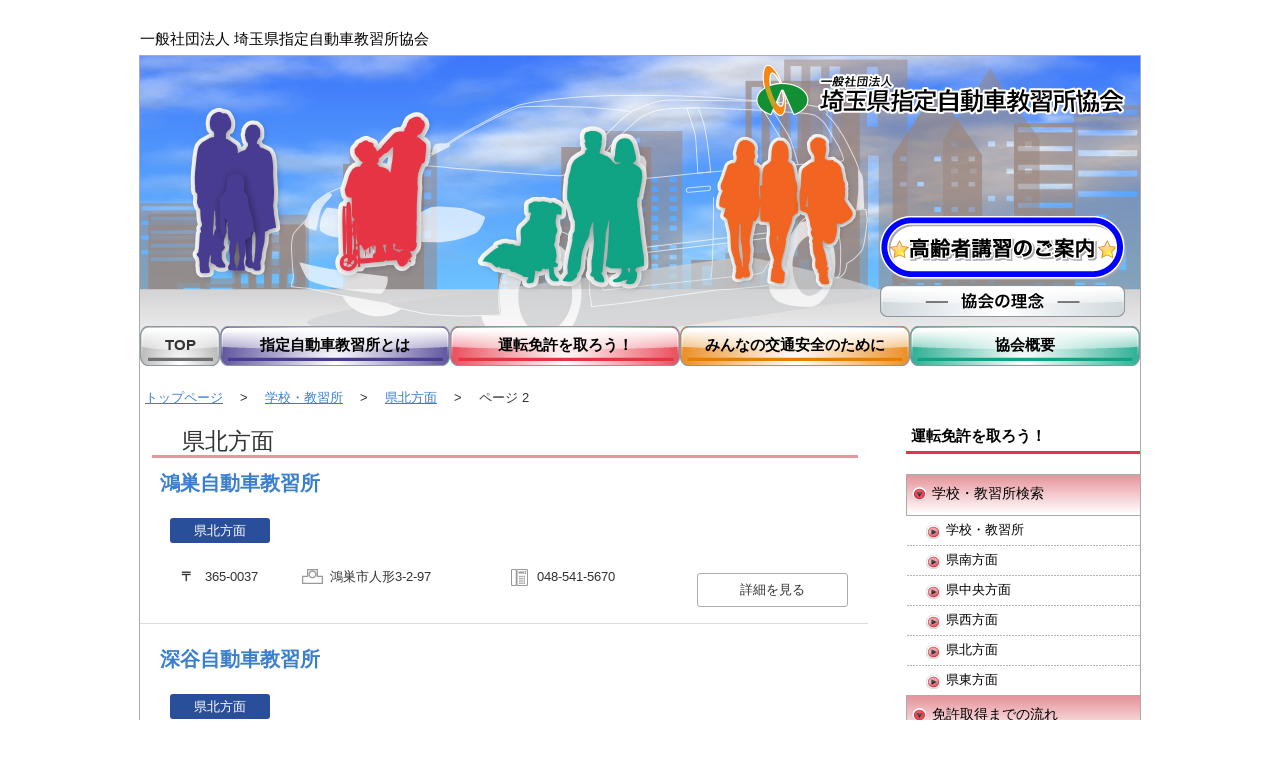

--- FILE ---
content_type: text/html; charset=UTF-8
request_url: https://safety.or.jp/archives/area/pre-north/page/2/
body_size: 32962
content:
<!DOCTYPE html>
<html lang="ja">
<head>
<meta charset="UTF-8" />
<title>県北方面 アーカイブ - 2ページ目 (2ページ中) - 一般社団法人 埼玉県指定自動車教習所協会 | 一般社団法人 埼玉県指定自動車教習所協会</title>
<link rel="stylesheet" type="text/css" media="all" href="https://safety.or.jp/safety-wp/wp-content/themes/saitamakyou-pc/style.css" />
<link rel="shortcut icon" href="https://safety.or.jp/safety-wp/wp-content/themes/saitamakyou-pc/images/mark.ico" />
<link rel="apple-touch-icon-precomposed" href="https://safety.or.jp/safety-wp/wp-content/themes/saitamakyou-pc/images/apple-touch-icon.png" />
<script type="text/JavaScript" src="https://safety.or.jp/safety-wp/wp-content/themes/saitamakyou-pc/js/jquery-1.1.3.1.pack.js"></script>
<script type="text/JavaScript" src="https://safety.or.jp/safety-wp/wp-content/themes/saitamakyou-pc/js/jquery.flatheights.js"></script>

<script type="text/javascript">
$(function() {
    $('.pptxt2, .pptxt3').flatHeights();
});
</script>
<meta name='robots' content='index, follow, max-image-preview:large, max-snippet:-1, max-video-preview:-1' />

	<!-- This site is optimized with the Yoast SEO plugin v26.5 - https://yoast.com/wordpress/plugins/seo/ -->
	<link rel="canonical" href="https://safety.or.jp/archives/area/pre-north/page/2/" />
	<link rel="prev" href="https://safety.or.jp/archives/area/pre-north/" />
	<meta property="og:locale" content="ja_JP" />
	<meta property="og:type" content="article" />
	<meta property="og:title" content="県北方面 アーカイブ - 2ページ目 (2ページ中) - 一般社団法人 埼玉県指定自動車教習所協会" />
	<meta property="og:url" content="https://safety.or.jp/archives/area/pre-north/" />
	<meta property="og:site_name" content="一般社団法人 埼玉県指定自動車教習所協会" />
	<meta name="twitter:card" content="summary_large_image" />
	<script type="application/ld+json" class="yoast-schema-graph">{"@context":"https://schema.org","@graph":[{"@type":"CollectionPage","@id":"https://safety.or.jp/archives/area/pre-north/","url":"https://safety.or.jp/archives/area/pre-north/page/2/","name":"県北方面 アーカイブ - 2ページ目 (2ページ中) - 一般社団法人 埼玉県指定自動車教習所協会","isPartOf":{"@id":"https://safety.or.jp/#website"},"breadcrumb":{"@id":"https://safety.or.jp/archives/area/pre-north/page/2/#breadcrumb"},"inLanguage":"ja"},{"@type":"BreadcrumbList","@id":"https://safety.or.jp/archives/area/pre-north/page/2/#breadcrumb","itemListElement":[{"@type":"ListItem","position":1,"name":"トップページ","item":"https://safety.or.jp/"},{"@type":"ListItem","position":2,"name":"学校・教習所","item":"https://safety.or.jp/school-info/"},{"@type":"ListItem","position":3,"name":"県北方面"}]},{"@type":"WebSite","@id":"https://safety.or.jp/#website","url":"https://safety.or.jp/","name":"一般社団法人 埼玉県指定自動車教習所協会","description":"埼玉の教習所で免許を取ろう！","potentialAction":[{"@type":"SearchAction","target":{"@type":"EntryPoint","urlTemplate":"https://safety.or.jp/?s={search_term_string}"},"query-input":{"@type":"PropertyValueSpecification","valueRequired":true,"valueName":"search_term_string"}}],"inLanguage":"ja"}]}</script>
	<!-- / Yoast SEO plugin. -->


<link rel="alternate" type="application/rss+xml" title="一般社団法人 埼玉県指定自動車教習所協会 &raquo; 県北方面 地域 のフィード" href="https://safety.or.jp/archives/area/pre-north/feed/" />
<style id='wp-img-auto-sizes-contain-inline-css' type='text/css'>
img:is([sizes=auto i],[sizes^="auto," i]){contain-intrinsic-size:3000px 1500px}
/*# sourceURL=wp-img-auto-sizes-contain-inline-css */
</style>
<link rel='stylesheet' id='skitter.styles-css' href='https://safety.or.jp/safety-wp/wp-content/plugins/wp-skitter-slideshow/css/skitter.styles.min.css?ver=6.9' type='text/css' media='all' />
<style id='wp-emoji-styles-inline-css' type='text/css'>

	img.wp-smiley, img.emoji {
		display: inline !important;
		border: none !important;
		box-shadow: none !important;
		height: 1em !important;
		width: 1em !important;
		margin: 0 0.07em !important;
		vertical-align: -0.1em !important;
		background: none !important;
		padding: 0 !important;
	}
/*# sourceURL=wp-emoji-styles-inline-css */
</style>
<style id='wp-block-library-inline-css' type='text/css'>
:root{--wp-block-synced-color:#7a00df;--wp-block-synced-color--rgb:122,0,223;--wp-bound-block-color:var(--wp-block-synced-color);--wp-editor-canvas-background:#ddd;--wp-admin-theme-color:#007cba;--wp-admin-theme-color--rgb:0,124,186;--wp-admin-theme-color-darker-10:#006ba1;--wp-admin-theme-color-darker-10--rgb:0,107,160.5;--wp-admin-theme-color-darker-20:#005a87;--wp-admin-theme-color-darker-20--rgb:0,90,135;--wp-admin-border-width-focus:2px}@media (min-resolution:192dpi){:root{--wp-admin-border-width-focus:1.5px}}.wp-element-button{cursor:pointer}:root .has-very-light-gray-background-color{background-color:#eee}:root .has-very-dark-gray-background-color{background-color:#313131}:root .has-very-light-gray-color{color:#eee}:root .has-very-dark-gray-color{color:#313131}:root .has-vivid-green-cyan-to-vivid-cyan-blue-gradient-background{background:linear-gradient(135deg,#00d084,#0693e3)}:root .has-purple-crush-gradient-background{background:linear-gradient(135deg,#34e2e4,#4721fb 50%,#ab1dfe)}:root .has-hazy-dawn-gradient-background{background:linear-gradient(135deg,#faaca8,#dad0ec)}:root .has-subdued-olive-gradient-background{background:linear-gradient(135deg,#fafae1,#67a671)}:root .has-atomic-cream-gradient-background{background:linear-gradient(135deg,#fdd79a,#004a59)}:root .has-nightshade-gradient-background{background:linear-gradient(135deg,#330968,#31cdcf)}:root .has-midnight-gradient-background{background:linear-gradient(135deg,#020381,#2874fc)}:root{--wp--preset--font-size--normal:16px;--wp--preset--font-size--huge:42px}.has-regular-font-size{font-size:1em}.has-larger-font-size{font-size:2.625em}.has-normal-font-size{font-size:var(--wp--preset--font-size--normal)}.has-huge-font-size{font-size:var(--wp--preset--font-size--huge)}.has-text-align-center{text-align:center}.has-text-align-left{text-align:left}.has-text-align-right{text-align:right}.has-fit-text{white-space:nowrap!important}#end-resizable-editor-section{display:none}.aligncenter{clear:both}.items-justified-left{justify-content:flex-start}.items-justified-center{justify-content:center}.items-justified-right{justify-content:flex-end}.items-justified-space-between{justify-content:space-between}.screen-reader-text{border:0;clip-path:inset(50%);height:1px;margin:-1px;overflow:hidden;padding:0;position:absolute;width:1px;word-wrap:normal!important}.screen-reader-text:focus{background-color:#ddd;clip-path:none;color:#444;display:block;font-size:1em;height:auto;left:5px;line-height:normal;padding:15px 23px 14px;text-decoration:none;top:5px;width:auto;z-index:100000}html :where(.has-border-color){border-style:solid}html :where([style*=border-top-color]){border-top-style:solid}html :where([style*=border-right-color]){border-right-style:solid}html :where([style*=border-bottom-color]){border-bottom-style:solid}html :where([style*=border-left-color]){border-left-style:solid}html :where([style*=border-width]){border-style:solid}html :where([style*=border-top-width]){border-top-style:solid}html :where([style*=border-right-width]){border-right-style:solid}html :where([style*=border-bottom-width]){border-bottom-style:solid}html :where([style*=border-left-width]){border-left-style:solid}html :where(img[class*=wp-image-]){height:auto;max-width:100%}:where(figure){margin:0 0 1em}html :where(.is-position-sticky){--wp-admin--admin-bar--position-offset:var(--wp-admin--admin-bar--height,0px)}@media screen and (max-width:600px){html :where(.is-position-sticky){--wp-admin--admin-bar--position-offset:0px}}

/*# sourceURL=wp-block-library-inline-css */
</style><style id='global-styles-inline-css' type='text/css'>
:root{--wp--preset--aspect-ratio--square: 1;--wp--preset--aspect-ratio--4-3: 4/3;--wp--preset--aspect-ratio--3-4: 3/4;--wp--preset--aspect-ratio--3-2: 3/2;--wp--preset--aspect-ratio--2-3: 2/3;--wp--preset--aspect-ratio--16-9: 16/9;--wp--preset--aspect-ratio--9-16: 9/16;--wp--preset--color--black: #000000;--wp--preset--color--cyan-bluish-gray: #abb8c3;--wp--preset--color--white: #ffffff;--wp--preset--color--pale-pink: #f78da7;--wp--preset--color--vivid-red: #cf2e2e;--wp--preset--color--luminous-vivid-orange: #ff6900;--wp--preset--color--luminous-vivid-amber: #fcb900;--wp--preset--color--light-green-cyan: #7bdcb5;--wp--preset--color--vivid-green-cyan: #00d084;--wp--preset--color--pale-cyan-blue: #8ed1fc;--wp--preset--color--vivid-cyan-blue: #0693e3;--wp--preset--color--vivid-purple: #9b51e0;--wp--preset--gradient--vivid-cyan-blue-to-vivid-purple: linear-gradient(135deg,rgb(6,147,227) 0%,rgb(155,81,224) 100%);--wp--preset--gradient--light-green-cyan-to-vivid-green-cyan: linear-gradient(135deg,rgb(122,220,180) 0%,rgb(0,208,130) 100%);--wp--preset--gradient--luminous-vivid-amber-to-luminous-vivid-orange: linear-gradient(135deg,rgb(252,185,0) 0%,rgb(255,105,0) 100%);--wp--preset--gradient--luminous-vivid-orange-to-vivid-red: linear-gradient(135deg,rgb(255,105,0) 0%,rgb(207,46,46) 100%);--wp--preset--gradient--very-light-gray-to-cyan-bluish-gray: linear-gradient(135deg,rgb(238,238,238) 0%,rgb(169,184,195) 100%);--wp--preset--gradient--cool-to-warm-spectrum: linear-gradient(135deg,rgb(74,234,220) 0%,rgb(151,120,209) 20%,rgb(207,42,186) 40%,rgb(238,44,130) 60%,rgb(251,105,98) 80%,rgb(254,248,76) 100%);--wp--preset--gradient--blush-light-purple: linear-gradient(135deg,rgb(255,206,236) 0%,rgb(152,150,240) 100%);--wp--preset--gradient--blush-bordeaux: linear-gradient(135deg,rgb(254,205,165) 0%,rgb(254,45,45) 50%,rgb(107,0,62) 100%);--wp--preset--gradient--luminous-dusk: linear-gradient(135deg,rgb(255,203,112) 0%,rgb(199,81,192) 50%,rgb(65,88,208) 100%);--wp--preset--gradient--pale-ocean: linear-gradient(135deg,rgb(255,245,203) 0%,rgb(182,227,212) 50%,rgb(51,167,181) 100%);--wp--preset--gradient--electric-grass: linear-gradient(135deg,rgb(202,248,128) 0%,rgb(113,206,126) 100%);--wp--preset--gradient--midnight: linear-gradient(135deg,rgb(2,3,129) 0%,rgb(40,116,252) 100%);--wp--preset--font-size--small: 13px;--wp--preset--font-size--medium: 20px;--wp--preset--font-size--large: 36px;--wp--preset--font-size--x-large: 42px;--wp--preset--spacing--20: 0.44rem;--wp--preset--spacing--30: 0.67rem;--wp--preset--spacing--40: 1rem;--wp--preset--spacing--50: 1.5rem;--wp--preset--spacing--60: 2.25rem;--wp--preset--spacing--70: 3.38rem;--wp--preset--spacing--80: 5.06rem;--wp--preset--shadow--natural: 6px 6px 9px rgba(0, 0, 0, 0.2);--wp--preset--shadow--deep: 12px 12px 50px rgba(0, 0, 0, 0.4);--wp--preset--shadow--sharp: 6px 6px 0px rgba(0, 0, 0, 0.2);--wp--preset--shadow--outlined: 6px 6px 0px -3px rgb(255, 255, 255), 6px 6px rgb(0, 0, 0);--wp--preset--shadow--crisp: 6px 6px 0px rgb(0, 0, 0);}:where(.is-layout-flex){gap: 0.5em;}:where(.is-layout-grid){gap: 0.5em;}body .is-layout-flex{display: flex;}.is-layout-flex{flex-wrap: wrap;align-items: center;}.is-layout-flex > :is(*, div){margin: 0;}body .is-layout-grid{display: grid;}.is-layout-grid > :is(*, div){margin: 0;}:where(.wp-block-columns.is-layout-flex){gap: 2em;}:where(.wp-block-columns.is-layout-grid){gap: 2em;}:where(.wp-block-post-template.is-layout-flex){gap: 1.25em;}:where(.wp-block-post-template.is-layout-grid){gap: 1.25em;}.has-black-color{color: var(--wp--preset--color--black) !important;}.has-cyan-bluish-gray-color{color: var(--wp--preset--color--cyan-bluish-gray) !important;}.has-white-color{color: var(--wp--preset--color--white) !important;}.has-pale-pink-color{color: var(--wp--preset--color--pale-pink) !important;}.has-vivid-red-color{color: var(--wp--preset--color--vivid-red) !important;}.has-luminous-vivid-orange-color{color: var(--wp--preset--color--luminous-vivid-orange) !important;}.has-luminous-vivid-amber-color{color: var(--wp--preset--color--luminous-vivid-amber) !important;}.has-light-green-cyan-color{color: var(--wp--preset--color--light-green-cyan) !important;}.has-vivid-green-cyan-color{color: var(--wp--preset--color--vivid-green-cyan) !important;}.has-pale-cyan-blue-color{color: var(--wp--preset--color--pale-cyan-blue) !important;}.has-vivid-cyan-blue-color{color: var(--wp--preset--color--vivid-cyan-blue) !important;}.has-vivid-purple-color{color: var(--wp--preset--color--vivid-purple) !important;}.has-black-background-color{background-color: var(--wp--preset--color--black) !important;}.has-cyan-bluish-gray-background-color{background-color: var(--wp--preset--color--cyan-bluish-gray) !important;}.has-white-background-color{background-color: var(--wp--preset--color--white) !important;}.has-pale-pink-background-color{background-color: var(--wp--preset--color--pale-pink) !important;}.has-vivid-red-background-color{background-color: var(--wp--preset--color--vivid-red) !important;}.has-luminous-vivid-orange-background-color{background-color: var(--wp--preset--color--luminous-vivid-orange) !important;}.has-luminous-vivid-amber-background-color{background-color: var(--wp--preset--color--luminous-vivid-amber) !important;}.has-light-green-cyan-background-color{background-color: var(--wp--preset--color--light-green-cyan) !important;}.has-vivid-green-cyan-background-color{background-color: var(--wp--preset--color--vivid-green-cyan) !important;}.has-pale-cyan-blue-background-color{background-color: var(--wp--preset--color--pale-cyan-blue) !important;}.has-vivid-cyan-blue-background-color{background-color: var(--wp--preset--color--vivid-cyan-blue) !important;}.has-vivid-purple-background-color{background-color: var(--wp--preset--color--vivid-purple) !important;}.has-black-border-color{border-color: var(--wp--preset--color--black) !important;}.has-cyan-bluish-gray-border-color{border-color: var(--wp--preset--color--cyan-bluish-gray) !important;}.has-white-border-color{border-color: var(--wp--preset--color--white) !important;}.has-pale-pink-border-color{border-color: var(--wp--preset--color--pale-pink) !important;}.has-vivid-red-border-color{border-color: var(--wp--preset--color--vivid-red) !important;}.has-luminous-vivid-orange-border-color{border-color: var(--wp--preset--color--luminous-vivid-orange) !important;}.has-luminous-vivid-amber-border-color{border-color: var(--wp--preset--color--luminous-vivid-amber) !important;}.has-light-green-cyan-border-color{border-color: var(--wp--preset--color--light-green-cyan) !important;}.has-vivid-green-cyan-border-color{border-color: var(--wp--preset--color--vivid-green-cyan) !important;}.has-pale-cyan-blue-border-color{border-color: var(--wp--preset--color--pale-cyan-blue) !important;}.has-vivid-cyan-blue-border-color{border-color: var(--wp--preset--color--vivid-cyan-blue) !important;}.has-vivid-purple-border-color{border-color: var(--wp--preset--color--vivid-purple) !important;}.has-vivid-cyan-blue-to-vivid-purple-gradient-background{background: var(--wp--preset--gradient--vivid-cyan-blue-to-vivid-purple) !important;}.has-light-green-cyan-to-vivid-green-cyan-gradient-background{background: var(--wp--preset--gradient--light-green-cyan-to-vivid-green-cyan) !important;}.has-luminous-vivid-amber-to-luminous-vivid-orange-gradient-background{background: var(--wp--preset--gradient--luminous-vivid-amber-to-luminous-vivid-orange) !important;}.has-luminous-vivid-orange-to-vivid-red-gradient-background{background: var(--wp--preset--gradient--luminous-vivid-orange-to-vivid-red) !important;}.has-very-light-gray-to-cyan-bluish-gray-gradient-background{background: var(--wp--preset--gradient--very-light-gray-to-cyan-bluish-gray) !important;}.has-cool-to-warm-spectrum-gradient-background{background: var(--wp--preset--gradient--cool-to-warm-spectrum) !important;}.has-blush-light-purple-gradient-background{background: var(--wp--preset--gradient--blush-light-purple) !important;}.has-blush-bordeaux-gradient-background{background: var(--wp--preset--gradient--blush-bordeaux) !important;}.has-luminous-dusk-gradient-background{background: var(--wp--preset--gradient--luminous-dusk) !important;}.has-pale-ocean-gradient-background{background: var(--wp--preset--gradient--pale-ocean) !important;}.has-electric-grass-gradient-background{background: var(--wp--preset--gradient--electric-grass) !important;}.has-midnight-gradient-background{background: var(--wp--preset--gradient--midnight) !important;}.has-small-font-size{font-size: var(--wp--preset--font-size--small) !important;}.has-medium-font-size{font-size: var(--wp--preset--font-size--medium) !important;}.has-large-font-size{font-size: var(--wp--preset--font-size--large) !important;}.has-x-large-font-size{font-size: var(--wp--preset--font-size--x-large) !important;}
/*# sourceURL=global-styles-inline-css */
</style>

<style id='classic-theme-styles-inline-css' type='text/css'>
/*! This file is auto-generated */
.wp-block-button__link{color:#fff;background-color:#32373c;border-radius:9999px;box-shadow:none;text-decoration:none;padding:calc(.667em + 2px) calc(1.333em + 2px);font-size:1.125em}.wp-block-file__button{background:#32373c;color:#fff;text-decoration:none}
/*# sourceURL=/wp-includes/css/classic-themes.min.css */
</style>
<script type="text/javascript" src="https://safety.or.jp/safety-wp/wp-includes/js/jquery/jquery.min.js?ver=3.7.1" id="jquery-core-js"></script>
<script type="text/javascript" src="https://safety.or.jp/safety-wp/wp-includes/js/jquery/jquery-migrate.min.js?ver=3.4.1" id="jquery-migrate-js"></script>
<script type="text/javascript" src="https://safety.or.jp/safety-wp/wp-content/plugins/wp-skitter-slideshow/js/jquery.easing.1.3.js?ver=6.9" id="jquery.easing-js"></script>
<script type="text/javascript" src="https://safety.or.jp/safety-wp/wp-content/plugins/wp-skitter-slideshow/js/jquery.skitter.min.js?ver=6.9" id="jquery.skitter-js"></script>
<link rel="https://api.w.org/" href="https://safety.or.jp/wp-json/" /><link rel="EditURI" type="application/rsd+xml" title="RSD" href="https://safety.or.jp/safety-wp/xmlrpc.php?rsd" />
<meta name="generator" content="WordPress 6.9" />
</head>

<body class="archive paged tax-area term-pre-north term-13 paged-2 wp-theme-saitamakyou-pc">
  <div id="header" role="banner">
    <div class="inner clearfix">
      <div class="site-id">
        <a href="https://safety.or.jp/">一般社団法人 埼玉県指定自動車教習所協会</a>
      </div>
    </div><!-- .inner end -->
  </div><!-- #header end -->
<div id="wrap_next">
<div class="nheadBtn"><a href="https://safety.or.jp/eternally-2"><img src="https://safety.or.jp/safety-wp/wp-content/themes/saitamakyou-pc/images/btnEternally_s.png" width="245" height="64" border="0" alt="いつまでも安全運転を-高齢者講習のご案内"></a>
<div style="height:5px;"></div>
<a href="https://safety.or.jp/idea"><img src="https://safety.or.jp/safety-wp/wp-content/themes/saitamakyou-pc/images/btnIdea_s.png" width="245" height="32" border="0" alt="協会の理念-埼玉協会の理念"></a></div><div id="global_nav" class="menu-pc_global-container"><ul id="menu-pc_global" class="menu"><li id="menu-item-50" class="menu-item menu-item-type-post_type menu-item-object-page menu-item-50 menu-item-slug-top"><a href="https://safety.or.jp/">TOP</a></li>
<li id="menu-item-42" class="menu-item menu-item-type-post_type menu-item-object-page menu-item-42 menu-item-slug-andit"><a href="https://safety.or.jp/andit/">指定自動車教習所とは</a></li>
<li id="menu-item-41" class="menu-item menu-item-type-post_type menu-item-object-page menu-item-41 menu-item-slug-acquisition"><a href="https://safety.or.jp/school-info/">運転免許を取ろう！</a></li>
<li id="menu-item-40" class="menu-item menu-item-type-post_type menu-item-object-page menu-item-40 menu-item-slug-everyone"><a href="https://safety.or.jp/everyone/">みんなの交通安全のために</a></li>
<li id="menu-item-39" class="menu-item menu-item-type-post_type menu-item-object-page menu-item-39 menu-item-slug-summary"><a href="https://safety.or.jp/summary/">協会概要</a></li>
</ul></div>

  <div id="container">

<p id="bread_crumb"><span><span><a href="https://safety.or.jp/">トップページ</a></span> 　&gt;　 <span><a href="https://safety.or.jp/school-info/">学校・教習所</a></span> 　&gt;　 <span><a href="https://safety.or.jp/archives/area/pre-north/">県北方面</a></span> 　&gt;　 <span class="breadcrumb_last" aria-current="page">ページ 2</span></span></p>
    <div id="mainL" role="main">
      <div id="contentL">
        <h1 class="page_ttl">県北方面</h1>
<div class="pttl_btmR"></div>
<div class="school_excerpt">
  <div class="school_info clearfix">
    <h2 class="pttl"><a href="https://safety.or.jp/archives/school/k-ds/">鴻巣自動車教習所</a></h2>
    <div class="school_detail_wrapper">      
      <div class="school_detail pre-north">
        <span>県北方面</span>
        
  <table>
    <tr>
      <th>〒</th>
      <td>365-0037</td>
      <th><img src="https://safety.or.jp/safety-wp/wp-content/themes/saitamakyou-pc/images/school/icon_adr.gif" width="21" height="15" border="0" alt="住所" /></th>
      <td>鴻巣市人形3-2-97</td>
      <th><img src="https://safety.or.jp/safety-wp/wp-content/themes/saitamakyou-pc/images/school/icon_tel.gif" width="17" height="17" border="0" alt="電話番号" /></th>
      <td>048-541-5670</td>
</tr>
  </table>

      </div><!-- end .school_detail -->
    <div class="detail_more">
      <p><a href="https://safety.or.jp/archives/school/k-ds/">詳細を見る</a></p>
    </div>


    </div>
  </div><!-- end .school_info-->
</div><!-- end .school_excerpt -->
<div class="school_excerpt">
  <div class="school_info clearfix">
    <h2 class="pttl"><a href="https://safety.or.jp/archives/school/fukayads/">深谷自動車教習所</a></h2>
    <div class="school_detail_wrapper">      
      <div class="school_detail pre-north">
        <span>県北方面</span>
        
  <table>
    <tr>
      <th>〒</th>
      <td>366-0041</td>
      <th><img src="https://safety.or.jp/safety-wp/wp-content/themes/saitamakyou-pc/images/school/icon_adr.gif" width="21" height="15" border="0" alt="住所" /></th>
      <td>深谷市東方4343</td>
      <th><img src="https://safety.or.jp/safety-wp/wp-content/themes/saitamakyou-pc/images/school/icon_tel.gif" width="17" height="17" border="0" alt="電話番号" /></th>
      <td>048-571-4017</td>
</tr>
  </table>

      </div><!-- end .school_detail -->
    <div class="detail_more">
      <p><a href="https://safety.or.jp/archives/school/fukayads/">詳細を見る</a></p>
    </div>


    </div>
  </div><!-- end .school_info-->
</div><!-- end .school_excerpt -->
<div class="school_excerpt">
  <div class="school_info clearfix">
    <h2 class="pttl"><a href="https://safety.or.jp/archives/school/jobu-driving/">上武自動車教習所</a></h2>
    <div class="school_detail_wrapper">      
      <div class="school_detail pre-north">
        <span>県北方面</span>
        
  <table>
    <tr>
      <th>〒</th>
      <td>367-0063</td>
      <th><img src="https://safety.or.jp/safety-wp/wp-content/themes/saitamakyou-pc/images/school/icon_adr.gif" width="21" height="15" border="0" alt="住所" /></th>
      <td>本庄市下野堂601</td>
      <th><img src="https://safety.or.jp/safety-wp/wp-content/themes/saitamakyou-pc/images/school/icon_tel.gif" width="17" height="17" border="0" alt="電話番号" /></th>
      <td>0495-24-5131</td>
</tr>
  </table>

      </div><!-- end .school_detail -->
    <div class="detail_more">
      <p><a href="https://safety.or.jp/archives/school/jobu-driving/">詳細を見る</a></p>
    </div>


    </div>
  </div><!-- end .school_info-->
</div><!-- end .school_excerpt -->
<div class="school_excerpt">
  <div class="school_info clearfix">
    <h2 class="pttl"><a href="https://safety.or.jp/archives/school/musashinods/">寄居武蔵野自動車教習所</a></h2>
    <div class="school_detail_wrapper">      
      <div class="school_detail pre-north">
        <span>県北方面</span>
        
  <table>
    <tr>
      <th>〒</th>
      <td>369-1201</td>
      <th><img src="https://safety.or.jp/safety-wp/wp-content/themes/saitamakyou-pc/images/school/icon_adr.gif" width="21" height="15" border="0" alt="住所" /></th>
      <td>大里郡寄居町用土5393-10</td>
      <th><img src="https://safety.or.jp/safety-wp/wp-content/themes/saitamakyou-pc/images/school/icon_tel.gif" width="17" height="17" border="0" alt="電話番号" /></th>
      <td>048-584-0181</td>
</tr>
  </table>

      </div><!-- end .school_detail -->
    <div class="detail_more">
      <p><a href="https://safety.or.jp/archives/school/musashinods/">詳細を見る</a></p>
    </div>


    </div>
  </div><!-- end .school_info-->
</div><!-- end .school_excerpt -->
<ul class="page_navi">
	<li class="first"><a href="https://safety.or.jp/archives/area/pre-north/">&laquo;</a></li>
	<li class="previous"><a href="https://safety.or.jp/archives/area/pre-north/">&lt;</a></li>
	<li class="before delta-1 head"><a href="https://safety.or.jp/archives/area/pre-north/">1</a></li>
	<li class="current"><span>2</span></li>
</ul>
<div class="clearfix" id="page_top_link"><a onclick="scrollup(); return false; "href="#wrap">このページの先頭へ</a></div>      </div><!-- end #content -->
    </div><!-- end #main -->
<div id="sidebar">
<div class="sbttlR">運転免許を取ろう！</div>
<div class="side_navR">
<h2>学校・教習所検索</h2>
<ul class="sub_navi">
<li class="page_item page-item-53 current_page_item"><a href="https://safety.or.jp/school-info">学校・教習所</a></li>
	<li class="cat-item cat-item-4"><a href="https://safety.or.jp/archives/area/pre-south" title="県南方面 に含まれる投稿をすべて表示">県南方面</a>
</li>
	<li class="cat-item cat-item-5"><a href="https://safety.or.jp/archives/area/pre-center" title="県中央方面 に含まれる投稿をすべて表示">県中央方面</a>
	<li class="cat-item cat-item-6"><a href="https://safety.or.jp/archives/area/pre-west" title="県西方面 に含まれる投稿をすべて表示">県西方面</a>
</li>
</li>
	<li class="cat-item cat-item-7"><a href="https://safety.or.jp/archives/area/pre-north" title="県北方面 に含まれる投稿をすべて表示">県北方面</a>
</li>
	<li class="cat-item cat-item-8"><a href="https://safety.or.jp/archives/area/pre-east" title="県東方面 に含まれる投稿をすべて表示">県東方面</a>
</li>
        </ul>
<div class="sub_navR"><a href="https://safety.or.jp/acquisition/flow">免許取得までの流れ</a></div>
<div class="sub_navR2"><a href="https://safety.or.jp/acquisition/hearing">聴覚に障害のある方の運転免許取得方法</a></div>
      </div>
    </div><!-- end #sidebar -->
  </div><!-- end #container -->
</div><!-- #wrap end -->
<div id="footer-container">
  <div id="footer">
       <div class="utility">
<ul id="menu-pc_utility" class="menu">
                    <li id="menu-item-884" class="menu-item menu-item-type-post_type menu-item-object-page menu-item-884">
                        <a href="https://safety.or.jp/sitemap/">サイトマップ</a>
                    </li>
                    <li id="menu-item-885" class="menu-item menu-item-type-post_type menu-item-object-page menu-item-885">
                        <a href="https://safety.or.jp/privacy/">個人情報保護方針</a>
                    </li>
                    <li id="menu-item-887" class="menu-item menu-item-type-post_type menu-item-object-page menu-item-887">
                        <a href="https://safety.or.jp/i-security/">情報セキュリティ基本方針</a>
                    </li>
                    <li id="menu-item-886" class="menu-item menu-item-type-post_type menu-item-object-page menu-item-886">
                        <a href="https://safety.or.jp/links/">関連リンク</a>
                    </li>
                </ul>
      </div><!-- .utility end -->
<div class="pmark"><span id="ss_gmo_img_wrapper_130-66_image_ja">
<a href="https://jp.globalsign.com/" target="_blank" rel="nofollow">
<img alt="SSL　GMOグローバルサインのサイトシール" border="0" id="ss_img" src="https://seal.globalsign.com/SiteSeal/images/gs_noscript_130-66_ja.gif">
</a>
</span>
<script type="text/javascript" src="https://seal.globalsign.com/SiteSeal/gmogs_image_130-66_ja.js" defer="defer"></script>
</div>

   <p id="copyright">
Copyright &copy; 一般社団法人 埼玉県指定自動車教習所協会 All rights reserved.<br />一般社団法人 埼玉県指定自動車教習所協会<br />
住所：鴻巣市上谷664-4<br />
電話番号：048-542-0951
    </p>
  </div><!-- #footer end -->
</div><!-- #footer-container end -->
<script type="speculationrules">
{"prefetch":[{"source":"document","where":{"and":[{"href_matches":"/*"},{"not":{"href_matches":["/safety-wp/wp-*.php","/safety-wp/wp-admin/*","/safety-wp/wp-content/uploads/*","/safety-wp/wp-content/*","/safety-wp/wp-content/plugins/*","/safety-wp/wp-content/themes/saitamakyou-pc/*","/*\\?(.+)"]}},{"not":{"selector_matches":"a[rel~=\"nofollow\"]"}},{"not":{"selector_matches":".no-prefetch, .no-prefetch a"}}]},"eagerness":"conservative"}]}
</script>
<script type="text/javascript" src="https://safety.or.jp/safety-wp/wp-content/themes/saitamakyou-pc/js/scroll.js?ver=6.9" id="scrollls-js"></script>
<script id="wp-emoji-settings" type="application/json">
{"baseUrl":"https://s.w.org/images/core/emoji/17.0.2/72x72/","ext":".png","svgUrl":"https://s.w.org/images/core/emoji/17.0.2/svg/","svgExt":".svg","source":{"concatemoji":"https://safety.or.jp/safety-wp/wp-includes/js/wp-emoji-release.min.js?ver=6.9"}}
</script>
<script type="module">
/* <![CDATA[ */
/*! This file is auto-generated */
const a=JSON.parse(document.getElementById("wp-emoji-settings").textContent),o=(window._wpemojiSettings=a,"wpEmojiSettingsSupports"),s=["flag","emoji"];function i(e){try{var t={supportTests:e,timestamp:(new Date).valueOf()};sessionStorage.setItem(o,JSON.stringify(t))}catch(e){}}function c(e,t,n){e.clearRect(0,0,e.canvas.width,e.canvas.height),e.fillText(t,0,0);t=new Uint32Array(e.getImageData(0,0,e.canvas.width,e.canvas.height).data);e.clearRect(0,0,e.canvas.width,e.canvas.height),e.fillText(n,0,0);const a=new Uint32Array(e.getImageData(0,0,e.canvas.width,e.canvas.height).data);return t.every((e,t)=>e===a[t])}function p(e,t){e.clearRect(0,0,e.canvas.width,e.canvas.height),e.fillText(t,0,0);var n=e.getImageData(16,16,1,1);for(let e=0;e<n.data.length;e++)if(0!==n.data[e])return!1;return!0}function u(e,t,n,a){switch(t){case"flag":return n(e,"\ud83c\udff3\ufe0f\u200d\u26a7\ufe0f","\ud83c\udff3\ufe0f\u200b\u26a7\ufe0f")?!1:!n(e,"\ud83c\udde8\ud83c\uddf6","\ud83c\udde8\u200b\ud83c\uddf6")&&!n(e,"\ud83c\udff4\udb40\udc67\udb40\udc62\udb40\udc65\udb40\udc6e\udb40\udc67\udb40\udc7f","\ud83c\udff4\u200b\udb40\udc67\u200b\udb40\udc62\u200b\udb40\udc65\u200b\udb40\udc6e\u200b\udb40\udc67\u200b\udb40\udc7f");case"emoji":return!a(e,"\ud83e\u1fac8")}return!1}function f(e,t,n,a){let r;const o=(r="undefined"!=typeof WorkerGlobalScope&&self instanceof WorkerGlobalScope?new OffscreenCanvas(300,150):document.createElement("canvas")).getContext("2d",{willReadFrequently:!0}),s=(o.textBaseline="top",o.font="600 32px Arial",{});return e.forEach(e=>{s[e]=t(o,e,n,a)}),s}function r(e){var t=document.createElement("script");t.src=e,t.defer=!0,document.head.appendChild(t)}a.supports={everything:!0,everythingExceptFlag:!0},new Promise(t=>{let n=function(){try{var e=JSON.parse(sessionStorage.getItem(o));if("object"==typeof e&&"number"==typeof e.timestamp&&(new Date).valueOf()<e.timestamp+604800&&"object"==typeof e.supportTests)return e.supportTests}catch(e){}return null}();if(!n){if("undefined"!=typeof Worker&&"undefined"!=typeof OffscreenCanvas&&"undefined"!=typeof URL&&URL.createObjectURL&&"undefined"!=typeof Blob)try{var e="postMessage("+f.toString()+"("+[JSON.stringify(s),u.toString(),c.toString(),p.toString()].join(",")+"));",a=new Blob([e],{type:"text/javascript"});const r=new Worker(URL.createObjectURL(a),{name:"wpTestEmojiSupports"});return void(r.onmessage=e=>{i(n=e.data),r.terminate(),t(n)})}catch(e){}i(n=f(s,u,c,p))}t(n)}).then(e=>{for(const n in e)a.supports[n]=e[n],a.supports.everything=a.supports.everything&&a.supports[n],"flag"!==n&&(a.supports.everythingExceptFlag=a.supports.everythingExceptFlag&&a.supports[n]);var t;a.supports.everythingExceptFlag=a.supports.everythingExceptFlag&&!a.supports.flag,a.supports.everything||((t=a.source||{}).concatemoji?r(t.concatemoji):t.wpemoji&&t.twemoji&&(r(t.twemoji),r(t.wpemoji)))});
//# sourceURL=https://safety.or.jp/safety-wp/wp-includes/js/wp-emoji-loader.min.js
/* ]]> */
</script>
</body>
</html>


--- FILE ---
content_type: text/css
request_url: https://safety.or.jp/safety-wp/wp-content/themes/saitamakyou-pc/style.css
body_size: 235
content:
@charset "UTF-8";
/*
 * Theme Name: saitamakyou PC Theme 
 * Theme URI: 
 * Description: This is our original theme.
 * Author: Prime business-j.
 * Author URI: http://business-j2.com/
 * Version:1.0
 * */
@import url(css/layout.css);


--- FILE ---
content_type: text/css
request_url: https://safety.or.jp/safety-wp/wp-content/themes/saitamakyou-pc/css/layout.css
body_size: 89750
content:
@charset "UTF-8";

html,
body,
div,
span,
object,
iframe,
h1,
h2,
h3,
h4,
h5,
h6,
p,
blockquote,
pre,
abbr,
address,
cite,
code,
del,
dfn,
em,
img,
ins,
kbd,
q,
samp,
small,
strong,
sub,
sup,
var,
b,
i,
dl,
dt,
dd,
ol,
ul,
li,
fieldset,
form,
label,
legend,
table,
caption,
tbody,
tfoot,
thead,
tr,
th,
td,
article,
aside,
canvas,
details,
figcaption,
figure,
footer,
header,
hgroup,
menu,
nav,
section,
summary,
time,
mark,
audio,
video {
  margin: 0;
  padding: 0;
  border: 0;
  outline: 0;
  font-size: 100%;
  vertical-align: baseline;
  background: transparent;
}

address,
article,
aside,
figure,
figcaption,
footer,
header,
hgroup,
hr,
legend,
menu,
nav,
section,
summary {
  display: block;
}

ul,
ol {
  list-style-type: none;
}

table {
  border-collapse: collapse;
  border-spacing: 0;
}

a img {
  border: none;
}

img {
  vertical-align: top;
}

mark {
  background: none;
}

input {
  opacity: 1;
}

body {
  font-size: 13px;
  font-family: "ヒラギノ角ゴ Pro W3", "Hiragino Kaku Gothic Pro", "メイリオ", Meiryo, Osaka, "ＭＳ Ｐゴシック", "MS PGothic", sans-serif;
  color: #333333;
  margin: 0;
}

body.home {
  margin: 0;
}

a {
  color: #3a7fcf;
  text-decoration: underline;
}

a:link,
a:visited {
  color: #3a7fcf;
  text-decoration: underline;
}

a:hover,
a:active {
  color: #66a5ed;
  text-decoration: underline;
}

.clearfix,
#menu-pc_global,
#bread_crumb>ul {
  zoom: 1;
}

.clearfix:after,
.clearfix:before {
  content: '';
  display: table;
}

#menu-pc_global:after,
#menu-pc_global:before {
  content: '';
  display: table;
}

#z>ul:after,
#bread_crumb>ul:before {
  content: '';
  display: table;
}

.clearfix:after,
#menu-pc_global:after,
#bread_crumb>ul:after {
  clear: both;
}

#wrap {
  width: 1000px;
  margin: 0px auto 0px auto;
  overflow: hidden;
  border-top: 1px solid #acacac;
  border-left: 1px solid #acacac;
  border-right: 1px solid #acacac;
  background: url(../images/t_headimg.jpg) no-repeat center top;
}

#wrap_next {
  width: 1000px;
  margin: 0px auto 0px auto;
  overflow: hidden;
  border-top: 1px solid #acacac;
  border-left: 1px solid #acacac;
  border-right: 1px solid #acacac;
  background: url(../images/n_headimg.jpg) no-repeat center top;
}

p {
  margin: 0.5em 0 1.2em;
}

#header {
  width: 1000px;
  margin: 0 auto;
  padding: 0px;
  overflow: hidden;
}

#header .site-id {
  float: left;
  margin: 0;
}

#header .site-id a {
  display: block;
  color: #000;
  font-size: 15px;
  text-decoration: none;
}

.utility {
  width: auto;
  float: left;
  margin: 14px 0 0 0;
  text-align: right;
}

.utility ul {
  margin: 0 0 20px 0;
  padding: 0;
}

.utility ul li {
  line-height: 12px;
  font-size: 11px;
  list-style: none;
  display: inline;
  margin-left: 12px;
}

.utility ul li a {
  background: url(../images/arrow_01.png) no-repeat 0 center;
  padding-left: 15px;
  color: #333333;
  text-decoration: none;
}

.utility ul li a:hover,
#header .utility ul li a:active {
  color: #006695;
  text-decoration: underline;
}

#header .utility #search {
  width: auto;
  margin: 0;
  float: right;
}

#header .utility #search p {
  margin: 0;
}

#header .utility #search input {
  vertical-align: middle;
  float: left;
  height: 20px;
  padding: 0;
}

#header .utility #search input#s {
  font-size: 11px;
  width: 165px;
  border: 1px solid #d4d4d4;
  padding: 0 5px;
}

#header .utility #search #searchsubmit {
  background: url("../images/btn_search.png") no-repeat center center transparent;
  border: medium none;
  cursor: pointer;
  text-indent: -9999px;
  width: 38px;
  height: 22px;
  display: block;
  border-top: 1px solid #d4d4d4;
  border-right: 1px solid #d4d4d4;
  border-bottom: 1px solid #d4d4d4;
}


.inner {
  margin: 30px 0 6px 0;
}

.nheadBtn {
  width: 245px;
  float: right;
  margin: 160px 15px 0px 0px;
}

#global_nav {
  width: 1000px;
  margin: 270px auto 0px auto;
}

#global_nav>ul>li {
  float: left;
  overflow: visible;
}

#global_nav>ul>li#menu-item-50>a {
  display: block;
  text-align: center;
  padding-top: 10px;
  background-image: url(../images/nbtnT.png);
  background-repeat: no-repeat;
  height: 40px;
  overflow: hidden;
  width: 80px;
  font-size: 15px;
  color: #333;
  font-weight: bold;
  text-decoration: none;
}

#global_nav>ul>li#menu-item-42>a {
  display: block;
  text-align: center;
  padding-top: 10px;
  background-image: url(../images/nbtnP.png);
  background-repeat: no-repeat;
  height: 40px;
  overflow: hidden;
  width: 230px;
  font-size: 15px;
  color: #000;
  font-weight: bold;
  text-decoration: none;
}

#global_nav>ul>li#menu-item-41>a {
  display: block;
  text-align: center;
  padding-top: 10px;
  background-image: url(../images/nbtnR.png);
  background-repeat: no-repeat;
  height: 40px;
  overflow: hidden;
  width: 230px;
  font-size: 15px;
  color: #000;
  font-weight: bold;
  text-decoration: none;
}

#global_nav>ul>li#menu-item-40>a {
  display: block;
  text-align: center;
  padding-top: 10px;
  background-image: url(../images/nbtnO.png);
  background-repeat: no-repeat;
  height: 40px;
  overflow: hidden;
  width: 230px;
  font-size: 15px;
  color: #000;
  font-weight: bold;
  text-decoration: none;
}

#global_nav>ul>li#menu-item-39>a {
  display: block;
  text-align: center;
  padding-top: 10px;
  background-image: url(../images/nbtnG.png);
  background-repeat: no-repeat;
  height: 40px;
  overflow: hidden;
  width: 230px;
  font-size: 15px;
  color: #000;
  font-weight: bold;
  text-decoration: none;
}

#header #global_nav>ul>li.menu-item-slug-top>a {
  background-position: 0 -44px;
  width: 194px;
}

#header #global_nav>ul>li.menu-item-slug-top>a:hover {
  background-position: 0 0;
}

#header #global_nav>ul>li.menu-item-slug-top.current-menu-item>a {
  background-position: 0 0;
}

#header #global_nav>ul>li.menu-item-slug-about>a {
  background-position: -194px -44px;
}

#header #global_nav>ul>li.menu-item-slug-about>a:hover {
  background-position: -194px 0;
}

#header #global_nav>ul>li.menu-item-slug-about.current-menu-item>a,
#header #global_nav>ul>li.menu-item-slug-about.current-page-ancestor>a {
  background-position: -194px 0;
}

#header #global_nav>ul>li.menu-item-slug-csr>a {
  background-position: -384px -44px;
}

#header #global_nav>ul>li.menu-item-slug-csr>a:hover {
  background-position: -384px 0;
}

#header #global_nav>ul>li.menu-item-slug-csr.current-menu-item>a,
#header #global_nav>ul>li.menu-item-slug-csr.current-page-ancestor>a {
  background-position: -384px 0;
}

#header #global_nav>ul>li.menu-item-slug-school-info>a {
  background-position: -574px -44px;
}

#header #global_nav>ul>li.menu-item-slug-school-info>a:hover {
  background-position: -574px 0;
}

#header #global_nav>ul>li.menu-item-slug-school-info.current-menu-item>a,
#header #global_nav>ul>li.menu-item-slug-school-info.current-page-ancestor>a {
  background-position: -574px 0;
}

#header #global_nav>ul>li.menu-item-slug-office>a {
  background-position: -764px -44px;
}

#header #global_nav>ul>li.menu-item-slug-office>a:hover {
  background-position: -764px 0;
}

#header #global_nav>ul>li.menu-item-slug-office.current-menu-item>a,
#header #global_nav>ul>li.menu-item-slug-office.current-page-ancestor>a {
  background-position: -764px 0;
}

#header #global_nav li>ul {
  ms-filter: "progid:DXImageTransform.Microsoft.Alpha(Opacity=99)";
  /* internet explorer 8 */
  background: #fff;
  filter: alpha(opacity=99);
  /* internet explorer 5~7 */
  visibility: hidden;
  position: absolute;
  margin-top: -2px;
  display: block;
  width: 190px;
  background: rgba(255, 255, 255, 0.9);
}

#header #global_nav li:last-child>ul {
  width: 185px;
}

#header #global_nav li:hover>ul {
  visibility: visible;
}

#header #global_nav li li {
  position: relative;
  border-top: 1px dotted #00a0e9;
}

#header #global_nav li li:first-child {
  border-top: none;
}

#header #global_nav li li:hover {
  background: rgba(222, 245, 255, 0.9);
  ms-filter: "progid:DXImageTransform.Microsoft.Alpha(Opacity=99)";
  /* internet explorer 8 */
  background: #def5ff;
  filter: alpha(opacity=99);
  /* internet explorer 5~7 */
}

#header #global_nav li li>a {
  display: block;
  padding: .75em 2em;
  text-decoration: none;
  color: #333;
  background-image: url(../images/arrow_02.png);
  background-repeat: no-repeat;
  background-position: 1em center;
}

#header #global_nav li li ul {
  top: 0;
  left: 100%;
}

#container {
  padding: 42px 0px 0px 0px;
  overflow: hidden;
  margin: 0 auto;
}

#main {
  overflow: hidden;
  width: 1000px;
}

#mainL {
  overflow: hidden;
  width: 728px;
  float: left;
}

#mainLR {
  overflow: hidden;
  width: 970px;
  margin: auto;
}

#mainLRe {
  overflow: hidden;
  width: 735px;
  float: left;
}

.searchform-param label.searchform-label {
  font-size: 13px;
}

#sidebar {
  width: 234px;
  float: right;
  margin: 0px 0px 20px 0px;
}

#sidebar .sbttlR {
  font-size: 15px;
  color: #000;
  font-weight: bold;
  border-bottom: 3px solid #e73444;
  padding: 0px 0px 5px 5px;
  margin-bottom: 20px;
}

#sidebar .sbttlP {
  font-size: 15px;
  color: #000;
  font-weight: bold;
  border-bottom: 3px solid #483c91;
  padding: 0px 0px 5px 5px;
  margin-bottom: 20px;
}

#sidebar .sbttlO {
  font-size: 15px;
  color: #000;
  font-weight: bold;
  border-bottom: 3px solid #e77e00;
  padding: 0px 0px 5px 5px;
  margin-bottom: 20px;
}

#sidebar .sbttlG {
  font-size: 15px;
  color: #000;
  font-weight: bold;
  border-bottom: 3px solid #10a384;
  padding: 0px 0px 5px 5px;
  margin-bottom: 20px;
}

#sidebar .sbttlB {
  font-size: 15px;
  color: #000;
  font-weight: bold;
  border-bottom: 3px solid #0068b7;
  padding: 0px 0px 5px 5px;
  margin-bottom: 20px;
  margin-top: 3px;
}

.side_nav {
  margin-bottom: 30px;
}

.side_navR {
  background-image: url(../images/nsubBtnR.png);
  background-repeat: no-repeat;
  background-position: right top;
}

.side_navR h2 {
  background-image: url(../images/yaDdR.png);
  background-repeat: no-repeat;
  background-position: 5px 12px;
  margin: 0;
  padding: 10px 0px 0px 25px;
  width: 208px;
  height: 30px;
  border: 1px solid #acacac;
  display: block;
  font-size: 14px;
  color: #000;
  font-weight: normal;
}

.side_navR ul.sub_navi li.page_item {
  background-image: url(../images/yaLR.png);
  background-repeat: no-repeat;
  background-position: 20px 9px;
  font-size: 13px;
  color: #000;
}

.side_navR ul.sub_navi li.page_item a {
  display: block;
  width: 194px;
  height: 25px;
  font-size: 13px;
  color: #000;
  text-decoration: none;
  padding: 5px 0px 0px 40px;
  background-image: url(../images/dotW.png);
  background-repeat: repeat-x;
  background-position: bottom;
}

.side_navR ul.sub_navi li.page_itemD {
  font-size: 13px;
  color: #000;
}

.side_navR ul.sub_navi li.page_itemD a {
  display: block;
  width: 194px;
  height: 25px;
  font-size: 13px;
  color: #000;
  text-decoration: none;
  padding: 5px 0px 0px 40px;
  background-image: url(../images/dotW.png);
  background-repeat: repeat-x;
  background-position: bottom;
}

.side_navR ul.sub_navi li.page_itemD2 {
  font-size: 13px;
  color: #000;
}

.side_navR ul.sub_navi li.page_itemD2 a {
  display: block;
  width: 194px;
  height: 35px;
  font-size: 13px;
  color: #000;
  text-decoration: none;
  padding: 5px 0px 5px 40px;
  background-image: url(../images/dotW.png);
  background-repeat: repeat-x;
  background-position: bottom;
}

.side_navR ul.sub_navi li.page_itemC {
  font-size: 13px;
  color: #000;
}

.side_navR ul.sub_navi li.page_itemC a {
  display: block;
  width: 194px;
  height: 25px;
  font-size: 13px;
  color: #000;
  text-decoration: none;
  padding: 5px 0px 0px 40px;
}

.side_navR ul.sub_navi li.page_itemC2 {
  font-size: 13px;
  color: #000;
}

.side_navR ul.sub_navi li.page_itemC2 a {
  display: block;
  width: 194px;
  height: 35px;
  font-size: 13px;
  color: #000;
  text-decoration: none;
  padding: 5px 0px 5px 40px;
}

.side_navR ul.sub_navi li.page_itemAct {
  background-image: url(../images/yaLR.png);
  background-repeat: no-repeat;
  background-position: 20px 9px;
  font-size: 13px;
  color: #000;
  background-color: #ffe7f0;
}

.side_navR ul.sub_navi li.page_itemAct a {
  display: block;
  width: 194px;
  height: 25px;
  font-size: 13px;
  color: #000;
  text-decoration: none;
  padding: 5px 0px 0px 40px;
  background-image: url(../images/dotW.png);
  background-repeat: repeat-x;
  background-position: bottom;
}

.side_navR ul.sub_navi li.cat-item {
  background-image: url(../images/yaLR.png);
  background-repeat: no-repeat;
  background-position: 20px 9px;
  font-size: 13px;
  color: #000;
}

.side_navR ul.sub_navi li.cat-item a {
  display: block;
  width: 194px;
  height: 25px;
  font-size: 13px;
  color: #000;
  text-decoration: none;
  padding: 5px 0px 0px 40px;
  background-image: url(../images/dotW.png);
  background-repeat: repeat-x;
  background-position: bottom;
}

.side_navR .sub_navR {
  background-image: url(../images/nsubBtnR.png);
  background-repeat: no-repeat;
  margin-top: -1px;
  width: 233px;
  height: 40px;
  border: 1px solid #acacac;
  font-size: 14px;
  color: #000;
  font-weight: normal;
}

.side_navR .sub_navR a {
  background-image: url(../images/yaDdR.png);
  background-repeat: no-repeat;
  background-position: 5px 12px;
  display: block;
  font-size: 14px;
  color: #000;
  text-decoration: none;
  padding: 10px 0px 0px 25px;
  height: 40px;
}

.side_navR .sub_navR2 {
  background-image: url(../images/nsubBtnR.png);
  background-repeat: no-repeat;
  margin-top: -1px;
  width: 233px;
  height: 40px;
  border: 1px solid #acacac;
  font-size: 14px;
  color: #000;
  font-weight: normal;
}

.side_navR .sub_navR2 a {
  background-image: url(../images/yaDdR.png);
  background-repeat: no-repeat;
  background-position: 5px 12px;
  display: block;
  font-size: 14px;
  color: #000;
  text-decoration: none;
  padding: 0px 0px 0px 25px;
  height: 40px;
}

/**/
.side_navR2 {
  background-image: url(../images/nsubBtnR.png);
  background-repeat: no-repeat;
  margin-top: -20px;
}

.side_navR2 h2 {
  background-image: url(../images/yaDdR.png);
  background-repeat: no-repeat;
  background-position: 5px 12px;
  margin: 0px 0px 0px 0px;
  padding: 10px 0px 0px 25px;
  width: 208px;
  height: 30px;
  border: 1px solid #acacac;
  display: block;
  font-size: 14px;
  color: #000;
  font-weight: normal;
  border: 1px solid #ff0000;
}

.side_navR2 ul.sub_navi li.page_item {
  background-image: url(../images/yaLR.png);
  background-repeat: no-repeat;
  background-position: 20px 9px;
  font-size: 13px;
  color: #000;
}

.side_navR2 ul.sub_navi li.page_item a {
  display: block;
  width: 194px;
  height: 25px;
  font-size: 13px;
  color: #000;
  text-decoration: none;
  padding: 5px 0px 0px 40px;
  background-image: url(../images/dotW.png);
  background-repeat: repeat-x;
  background-position: bottom;
}

.side_navR2 ul.sub_navi li.page_itemD {
  font-size: 13px;
  color: #000;
}

.side_navR2 ul.sub_navi li.page_itemD a {
  display: block;
  width: 194px;
  height: 25px;
  font-size: 13px;
  color: #000;
  text-decoration: none;
  padding: 5px 0px 0px 40px;
  background-image: url(../images/dotW.png);
  background-repeat: repeat-x;
  background-position: bottom;
}

.side_navR2 ul.sub_navi li.page_itemD2 {
  font-size: 13px;
  color: #000;
}

.side_navR2 ul.sub_navi li.page_itemD2 a {
  display: block;
  width: 194px;
  height: 35px;
  font-size: 13px;
  color: #000;
  text-decoration: none;
  padding: 5px 0px 5px 40px;
  background-image: url(../images/dotW.png);
  background-repeat: repeat-x;
  background-position: bottom;
}

.side_navR2 ul.sub_navi li.page_itemC {
  font-size: 13px;
  color: #000;
}

.side_navR2 ul.sub_navi li.page_itemC a {
  display: block;
  width: 194px;
  height: 25px;
  font-size: 13px;
  color: #000;
  text-decoration: none;
  padding: 5px 0px 0px 40px;
}

.side_navR2 ul.sub_navi li.page_itemC2 {
  font-size: 13px;
  color: #000;
}

.side_navR2 ul.sub_navi li.page_itemC2 a {
  display: block;
  width: 194px;
  height: 35px;
  font-size: 13px;
  color: #000;
  text-decoration: none;
  padding: 5px 0px 5px 40px;
}

.side_navR2 ul.sub_navi li.page_itemAct {
  background-image: url(../images/yaLR.png);
  background-repeat: no-repeat;
  background-position: 20px 9px;
  font-size: 13px;
  color: #000;
  background-color: #ffe7f0;
}

.side_navR2 ul.sub_navi li.page_itemAct a {
  display: block;
  width: 194px;
  height: 25px;
  font-size: 13px;
  color: #000;
  text-decoration: none;
  padding: 5px 0px 0px 40px;
  background-image: url(../images/dotW.png);
  background-repeat: repeat-x;
  background-position: bottom;
}

.side_navR2 ul.sub_navi li.cat-item {
  background-image: url(../images/yaLR.png);
  background-repeat: no-repeat;
  background-position: 20px 9px;
  font-size: 13px;
  color: #000;
}

.side_navR2 ul.sub_navi li.cat-item a {
  display: block;
  width: 194px;
  height: 25px;
  font-size: 13px;
  color: #000;
  text-decoration: none;
  padding: 5px 0px 0px 40px;
  background-image: url(../images/dotW.png);
  background-repeat: repeat-x;
  background-position: bottom;
}

.side_navR2 .sub_navR {
  background-image: url(../images/nsubBtnR.png);
  background-repeat: no-repeat;
  margin-top: -1px;
  width: 233px;
  height: 40px;
  border: 1px solid #acacac;
  font-size: 14px;
  color: #000;
  font-weight: normal;
}

.side_navR2 .sub_navR a {
  background-image: url(../images/yaDdR.png);
  background-repeat: no-repeat;
  background-position: 5px 12px;
  display: block;
  font-size: 14px;
  color: #000;
  text-decoration: none;
  padding: 10px 0px 0px 25px;
  height: 40px;
}

.side_navR2 .sub_navR2 {
  background-image: url(../images/nsubBtnR.png);
  background-repeat: no-repeat;
  margin-top: -1px;
  width: 233px;
  height: 40px;
  border: 1px solid #acacac;
  font-size: 14px;
  color: #000;
  font-weight: normal;
}

.side_navR2 .sub_navR2 a {
  background-image: url(../images/yaDdR.png);
  background-repeat: no-repeat;
  background-position: 5px 12px;
  display: block;
  font-size: 14px;
  color: #000;
  text-decoration: none;
  padding: 0px 0px 0px 25px;
  height: 40px;
}

/*パープル*/
.side_navP {
  background-image: url(../images/nsubBtnP.png);
  background-repeat: no-repeat;
  background-position: right top;
}

.side_navP h2 {
  background-image: url(../images/yaDdP.png);
  background-repeat: no-repeat;
  background-position: 5px 12px;
  margin: 0;
  padding: 10px 0px 0px 25px;
  width: 208px;
  height: 30px;
  border: 1px solid #acacac;
  display: block;
  font-size: 14px;
  color: #000;
  font-weight: normal;
  margin-top: -20px;
}

.side_navP h2 a {
  width: 208px;
  height: 30px;
  display: block;
  font-size: 14px;
  color: #000;
  font-weight: normal;
  text-decoration: none;
}

.side_navP ul.sub_navi li.page_item {
  background-image: url(../images/yaLP.png);
  background-repeat: no-repeat;
  background-position: 20px 9px;
  font-size: 13px;
  color: #000;
}

.side_navP ul.sub_navi li.page_item a {
  display: block;
  width: 194px;
  height: 25px;
  font-size: 13px;
  color: #000;
  text-decoration: none;
  padding: 5px 0px 0px 40px;
  background-image: url(../images/dotW.png);
  background-repeat: repeat-x;
  background-position: bottom;
}

.side_navP ul.sub_navi li.page_itemAct {
  background-image: url(../images/yaLP.png);
  background-repeat: no-repeat;
  background-position: 20px 9px;
  font-size: 13px;
  color: #000;
  background-color: #e9e8fc;
}

.side_navP ul.sub_navi li.page_itemAct a {
  display: block;
  width: 194px;
  height: 25px;
  font-size: 13px;
  color: #000;
  text-decoration: none;
  padding: 5px 0px 0px 40px;
  background-image: url(../images/dotW.png);
  background-repeat: repeat-x;
  background-position: bottom;
}

.side_navP ul.sub_navi li.page_itemD {
  font-size: 13px;
  color: #000;
}

.side_navP ul.sub_navi li.page_itemD a {
  display: block;
  width: 194px;
  height: 25px;
  font-size: 13px;
  color: #000;
  text-decoration: none;
  padding: 5px 0px 0px 40px;
  background-image: url(../images/dotW.png);
  background-repeat: repeat-x;
  background-position: bottom;
}

.side_navP ul.sub_navi li.page_itemC {
  font-size: 13px;
  color: #000;
}

.side_navP ul.sub_navi li.page_itemC a {
  display: block;
  width: 194px;
  height: 25px;
  font-size: 13px;
  color: #000;
  text-decoration: none;
  padding: 5px 0px 0px 40px;
}

.side_navP ul.sub_navi li.cat-item {
  background-image: url(../images/yaLP.png);
  background-repeat: no-repeat;
  background-position: 20px 9px;
  font-size: 13px;
  color: #000;
}

.side_navP ul.sub_navi li.cat-item a {
  display: block;
  width: 194px;
  height: 25px;
  font-size: 13px;
  color: #000;
  text-decoration: none;
  padding: 5px 0px 0px 40px;
  background-image: url(../images/dotW.png);
  background-repeat: repeat-x;
  background-position: bottom;
}

.side_navP .sub_navP {
  background-image: url(../images/nsubBtnP.png);
  background-repeat: no-repeat;
  margin-top: -1px;
  width: 233px;
  height: 40px;
  border: 1px solid #acacac;
  font-size: 14px;
  color: #000;
  font-weight: normal;
}

.side_navP .sub_navP a {
  background-image: url(../images/yaDdP.png);
  background-repeat: no-repeat;
  background-position: 5px 12px;
  display: block;
  font-size: 14px;
  color: #000;
  text-decoration: none;
  padding: 10px 0px 0px 25px;
  height: 40px;
}

.side_navP .sub_navP2 {
  background-image: url(../images/nsubBtnP.png);
  background-repeat: no-repeat;
  margin-top: -1px;
  width: 233px;
  height: 40px;
  border: 1px solid #acacac;
  font-size: 14px;
  color: #000;
  font-weight: normal;
}

.side_navP .sub_navP2 a {
  background-image: url(../images/yaDdP.png);
  background-repeat: no-repeat;
  background-position: 5px 12px;
  display: block;
  font-size: 14px;
  color: #000;
  text-decoration: none;
  padding: 0px 0px 0px 25px;
  height: 40px;
}

/*オレンジ*/
.side_navO {
  background-image: url(../images/nsubBtnO.png);
  background-repeat: no-repeat;
  background-position: right top;
}

.side_navO h2 {
  background-image: url(../images/yaDdO.png);
  background-repeat: no-repeat;
  background-position: 5px 12px;
  margin: 0;
  padding: 10px 0px 0px 25px;
  width: 208px;
  height: 30px;
  border: 1px solid #acacac;
  display: block;
  font-size: 14px;
  color: #000;
  font-weight: normal;
  margin-top: -20px;
}

.side_navO a {
  text-decoration: none;
}

.side_navO ul.sub_navi li.page_item {
  background-image: url(../images/yaLO.png);
  background-repeat: no-repeat;
  background-position: 20px 9px;
  font-size: 13px;
  color: #000;
}

.side_navO ul.sub_navi li.page_item a {
  display: block;
  width: 194px;
  height: 25px;
  font-size: 13px;
  color: #000;
  text-decoration: none;
  padding: 5px 0px 0px 40px;
  background-image: url(../images/dotW.png);
  background-repeat: repeat-x;
  background-position: bottom;
}

.side_navO ul.sub_navi li.page_itemD {
  font-size: 13px;
  color: #000;
}

.side_navO ul.sub_navi li.page_itemD a {
  display: block;
  width: 194px;
  height: 25px;
  font-size: 13px;
  color: #000;
  text-decoration: none;
  padding: 5px 0px 0px 40px;
  background-image: url(../images/dotW.png);
  background-repeat: repeat-x;
  background-position: bottom;
}

.side_navO ul.sub_navi li.page_itemC {
  font-size: 13px;
  color: #000;
}

.side_navO ul.sub_navi li.page_itemC a {
  display: block;
  width: 194px;
  height: 25px;
  font-size: 13px;
  color: #000;
  text-decoration: none;
  padding: 5px 0px 0px 40px;
}

.side_navO ul.sub_navi li.page_itemC2 {
  background-image: url(../images/yaLO.png);
  background-repeat: no-repeat;
  background-position: 20px 9px;
  font-size: 13px;
  color: #000;
}

.side_navO ul.sub_navi li.page_itemC2 a {
  display: block;
  width: 194px;
  height: 35px;
  font-size: 13px;
  color: #000;
  text-decoration: none;
  padding: 5px 0px 5px 40px;
}

.side_navO ul.sub_navi li.cat-item {
  background-image: url(../images/yaLO.png);
  background-repeat: no-repeat;
  background-position: 20px 9px;
  font-size: 13px;
  color: #000;
}

.side_navO ul.sub_navi li.cat-item a {
  display: block;
  width: 194px;
  height: 25px;
  font-size: 13px;
  color: #000;
  text-decoration: none;
  padding: 5px 0px 0px 40px;
  background-image: url(../images/dotW.png);
  background-repeat: repeat-x;
  background-position: bottom;
}

.side_navO .sub_navO {
  background-image: url(../images/nsubBtnO.png);
  background-repeat: no-repeat;
  margin-top: -1px;
  width: 233px;
  height: 40px;
  border: 1px solid #acacac;
  font-size: 14px;
  color: #000;
  font-weight: normal;
}

.side_navO .sub_navO a {
  background-image: url(../images/yaDdO.png);
  background-repeat: no-repeat;
  background-position: 5px 12px;
  display: block;
  font-size: 14px;
  color: #000;
  text-decoration: none;
  padding: 10px 0px 0px 25px;
  height: 40px;
}

.side_navO .sub_navO2 {
  background-image: url(../images/nsubBtnO.png);
  background-repeat: no-repeat;
  margin-top: -1px;
  width: 233px;
  height: 40px;
  border: 1px solid #acacac;
  font-size: 14px;
  color: #000;
  font-weight: normal;
}

.side_navO .sub_navO2 a {
  background-image: url(../images/yaDdO.png);
  background-repeat: no-repeat;
  background-position: 5px 12px;
  display: block;
  font-size: 14px;
  color: #000;
  text-decoration: none;
  padding: 0px 0px 0px 25px;
  height: 40px;
}

/*グリーン*/
.side_navG {
  background-image: url(../images/nsubBtnG.png);
  background-repeat: no-repeat;
  margin-top: -20px;
  background-position: right top;
}

.side_navG h2 {
  background-image: url(../images/yaDdG.png);
  background-repeat: no-repeat;
  background-position: 5px 12px;
  margin: 0;
  padding: 10px 0px 0px 25px;
  width: 208px;
  height: 30px;
  border: 1px solid #acacac;
  display: block;
  font-size: 14px;
  color: #000;
  font-weight: normal;
  margin-top: -20px;
}

.side_navG ul.sub_navi li.page_item {
  background-image: url(../images/yaLG.png);
  background-repeat: no-repeat;
  background-position: 20px 9px;
  font-size: 13px;
  color: #000;
}

.side_navG ul.sub_navi li.page_item a {
  display: block;
  width: 194px;
  height: 25px;
  font-size: 13px;
  color: #000;
  text-decoration: none;
  padding: 5px 0px 0px 40px;
  background-image: url(../images/dotW.png);
  background-repeat: repeat-x;
  background-position: bottom;
}

.side_navG ul.sub_navi li.page_item2 {
  background-image: url(../images/yaLG.png);
  background-repeat: no-repeat;
  background-position: 20px 9px;
  font-size: 13px;
  color: #000;
}

.side_navG ul.sub_navi li.page_item2 a {
  display: block;
  width: 194px;
  height: 25px;
  font-size: 13px;
  color: #000;
  text-decoration: none;
  padding: 5px 0px 0px 40px;
}

.side_navG ul.sub_navi li.page_itemD {
  font-size: 13px;
  color: #000;
}

.side_navG ul.sub_navi li.page_itemD a {
  display: block;
  width: 194px;
  height: 25px;
  font-size: 13px;
  color: #000;
  text-decoration: none;
  padding: 5px 0px 0px 40px;
  background-image: url(../images/dotW.png);
  background-repeat: repeat-x;
  background-position: bottom;
}

.side_navG ul.sub_navi li.page_itemAct {
  background-image: url(../images/yaLG.png);
  background-repeat: no-repeat;
  background-position: 20px 9px;
  font-size: 13px;
  color: #000;
  background-color: #deeae9;
}

.side_navG ul.sub_navi li.page_itemAct a {
  display: block;
  width: 194px;
  height: 25px;
  font-size: 13px;
  color: #000;
  text-decoration: none;
  padding: 5px 0px 0px 40px;
  background-image: url(../images/dotW.png);
  background-repeat: repeat-x;
  background-position: bottom;
}

.side_navG ul.sub_navi li.cat-item {
  background-image: url(../images/yaLG.png);
  background-repeat: no-repeat;
  background-position: 20px 9px;
  font-size: 13px;
  color: #000;
}

.side_navG ul.sub_navi li.cat-item a {
  display: block;
  width: 194px;
  height: 25px;
  font-size: 13px;
  color: #000;
  text-decoration: none;
  padding: 5px 0px 0px 40px;
  background-image: url(../images/dotW.png);
  background-repeat: repeat-x;
  background-position: bottom;
}

.side_navG .sub_navG {
  background-image: url(../images/nsubBtnG.png);
  background-repeat: no-repeat;
  margin-top: -1px;
  width: 233px;
  height: 40px;
  border: 1px solid #acacac;
  font-size: 14px;
  color: #000;
  font-weight: normal;
}

.side_navG .sub_navG a {
  background-image: url(../images/yaDdG.png);
  background-repeat: no-repeat;
  background-position: 5px 12px;
  display: block;
  font-size: 14px;
  color: #000;
  text-decoration: none;
  padding: 10px 0px 0px 25px;
  height: 40px;
}

.side_navG .sub_navG2 {
  background-image: url(../images/nsubBtnG.png);
  background-repeat: no-repeat;
  margin-top: -1px;
  width: 233px;
  height: 40px;
  border: 1px solid #acacac;
  font-size: 14px;
  color: #000;
  font-weight: normal;
}

.side_navG .sub_navG2 a {
  background-image: url(../images/yaDdG.png);
  background-repeat: no-repeat;
  background-position: 5px 12px;
  display: block;
  font-size: 14px;
  color: #000;
  text-decoration: none;
  padding: 0px 0px 0px 25px;
  height: 40px;
}

/*ブルー*/
.side_navB {
  background-image: url(../images/nsubBtnB.png);
  background-repeat: no-repeat;
  background-position: right top;
}

.side_navB h2 {
  background-image: url(../images/yaDdB.png);
  background-repeat: no-repeat;
  background-position: 5px 12px;
  margin: 0;
  padding: 10px 0px 0px 25px;
  width: 208px;
  height: 30px;
  border: 1px solid #acacac;
  display: block;
  font-size: 14px;
  color: #000;
  font-weight: normal;
  margin-top: -20px;
}

.side_navB h2 a {
  width: 208px;
  height: 30px;
  display: block;
  font-size: 14px;
  color: #000;
  font-weight: normal;
  text-decoration: none;
}

.side_navB ul.sub_navi li.page_item {
  background-image: url(../images/yaLB.png);
  background-repeat: no-repeat;
  background-position: 20px 9px;
  font-size: 13px;
  color: #000;
}

.side_navB ul.sub_navi li.page_item a {
  display: block;
  width: 194px;
  height: 25px;
  font-size: 13px;
  color: #000;
  text-decoration: none;
  padding: 5px 0px 0px 40px;
  background-image: url(../images/dotW.png);
  background-repeat: repeat-x;
  background-position: bottom;
}

.side_navB ul.sub_navi li.page_itemAct {
  background-image: url(../images/yaLB.png);
  background-repeat: no-repeat;
  background-position: 20px 9px;
  font-size: 13px;
  color: #000;
  background-color: #d2f0fe;
}

.side_navB ul.sub_navi li.page_itemAct a {
  display: block;
  width: 194px;
  height: 25px;
  font-size: 13px;
  color: #000;
  text-decoration: none;
  padding: 5px 0px 0px 40px;
  background-image: url(../images/dotW.png);
  background-repeat: repeat-x;
  background-position: bottom;
}

.side_navB ul.sub_navi li.page_itemD {
  font-size: 13px;
  color: #000;
}

.side_navB ul.sub_navi li.page_itemD a {
  display: block;
  width: 194px;
  height: 25px;
  font-size: 13px;
  color: #000;
  text-decoration: none;
  padding: 5px 0px 0px 40px;
  background-image: url(../images/dotW.png);
  background-repeat: repeat-x;
  background-position: bottom;
}

.side_navB ul.sub_navi li.page_itemC {
  font-size: 13px;
  color: #000;
}

.side_navB ul.sub_navi li.page_itemC a {
  display: block;
  width: 194px;
  height: 25px;
  font-size: 13px;
  color: #000;
  text-decoration: none;
  padding: 5px 0px 0px 40px;
}

.side_navB ul.sub_navi li.cat-item {
  background-image: url(../images/yaLB.png);
  background-repeat: no-repeat;
  background-position: 20px 9px;
  font-size: 13px;
  color: #000;
}

.side_navB ul.sub_navi li.cat-item a {
  display: block;
  width: 194px;
  height: 25px;
  font-size: 13px;
  color: #000;
  text-decoration: none;
  padding: 5px 0px 0px 40px;
  background-image: url(../images/dotW.png);
  background-repeat: repeat-x;
  background-position: bottom;
}

.side_navB .sub_navB {
  background-image: url(../images/nsubBtnB.png);
  background-repeat: no-repeat;
  margin-top: -1px;
  width: 233px;
  height: 40px;
  border: 1px solid #acacac;
  font-size: 14px;
  color: #000;
  font-weight: normal;
}

.side_navB .sub_navB a {
  background-image: url(../images/yaLB.png);
  background-repeat: no-repeat;
  background-position: 5px 12px;
  display: block;
  font-size: 14px;
  color: #000;
  text-decoration: none;
  padding: 10px 0px 0px 25px;
  height: 40px;
}

.side_navB .sub_navB2 {
  background-image: url(../images/nsubBtnB.png);
  background-repeat: no-repeat;
  margin-top: -1px;
  width: 233px;
  height: 40px;
  border: 1px solid #acacac;
  font-size: 14px;
  color: #000;
  font-weight: normal;
}

.side_navB .sub_navB2 a {
  background-image: url(../images/yaLB.png);
  background-repeat: no-repeat;
  background-position: 5px 12px;
  display: block;
  font-size: 14px;
  color: #000;
  text-decoration: none;
  padding: 0px 0px 0px 25px;
  height: 40px;
}

.side_nav h2 a {
  color: #fff;
  text-decoration: none;
}

.side_nav ul {
  margin: 0;
  padding: 0;
}

.side_nav li>a {
  border-color: #ccc;
  border-width: 0 0 1px 0;
  border-style: dotted;
  display: block;
  padding: 13px 10px 10px 10px;
  text-decoration: none;
  background-image: url(../images/arrow_02.png);
  background-repeat: no-repeat;
  background-position: 10px 19px;
  font-size: 13px;
  padding-left: 25px;
  color: #333333;
}

.side_nav li>a:hover {
  color: #666;
  background-color: #e4f1fa;
}

.side_nav li.current-page-item>a,
.side_nav li.current_page_item>a,
.side_nav li.current-cat>a {
  background-color: #e4f1fa;
}

.side_nav li li>a {
  padding-left: 37px;
  background-position: 22px 19px;
}

#sidebar .textwidget {
  margin-bottom: 20px;
}

#sidebar .textwidget a {
  color: #333333;
  text-decoration: underline;
}

#sidebar .textwidget a:link,
#sidebar .textwidget a:visited {
  color: #333333;
  text-decoration: underline;
}

#sidebar .textwidget a:hover,
#sidebar .textwidget a:active {
  color: #66a5ed;
  text-decoration: none;
}

#menu_left {
  width: 332px;
  margin-top: 400px;
  float: left;
}

#menu_left ul {
  width: 305px;
  margin: auto;
}

#menu_left ul li.parBG1 {
  background-image: url(../images/tbtnRai.png);
  background-repeat: no-repeat;
  background-position: center;
  width: 285px;
  height: 30px;
  font-size: 15px;
  color: #000;
  font-weight: bold;
  padding: 10px 0px 0px 20px;
}


#menu_left ul li.parBG2 {
  background-image: url(../images/tbtnP.png);
  background-repeat: no-repeat;
  background-position: center;
  width: 285px;
  height: 30px;
  font-size: 15px;
  color: #000;
  font-weight: bold;
  padding: 10px 0px 0px 20px;
  margin-top: 20px;
}

#menu_left ul li.chilDLnk2 {
  background-image: url(../images/yaDP.png);
  background-repeat: no-repeat;
  background-position: left 2px;
  font-size: 13px;
  color: #000;
  width: 260px;
  margin: 10px auto 0px auto;
  padding-left: 20px;
}

#menu_left ul li.chilDLnk2 a {
  font-size: 13px;
  color: #000;
  text-decoration: none;
  display: block;
}

#menu_left ul li.chilLLnk2 {
  background-image: url(../images/yaLP.png);
  background-repeat: no-repeat;
  background-position: left 2px;
  font-size: 13px;
  color: #000;
  width: 250px;
  margin: 5px auto 0px 27px;
  padding-left: 20px;
  line-height: 1.9em;
}

#menu_left ul li.chilLLnk2 a {
  font-size: 13px;
  color: #000;
  text-decoration: none;
  display: block;
}

#menu_center {
  width: 332px;
  margin-top: 400px;
  float: left;
}

#menu_center ul {
  width: 305px;
  margin: auto;
}

#menu_center ul li.redBG3 {
  background-image: url(../images/tbtnR.png);
  background-repeat: no-repeat;
  background-position: center;
  width: 285px;
  height: 30px;
  font-size: 15px;
  color: #000;
  font-weight: bold;
  padding: 10px 0px 0px 20px;
}

#menu_center ul li.chilDLnk3 {
  background-image: url(../images/yaDR.png);
  background-repeat: no-repeat;
  background-position: left 2px;
  font-size: 13px;
  color: #000;
  width: 260px;
  margin: 10px auto 0px auto;
  padding-left: 20px;
}

#menu_center ul li.chilDLnk3 a {
  font-size: 13px;
  color: #000;
  text-decoration: none;
  display: block;
}

#menu_center ul li.chilLLnk3 {
  background-image: url(../images/yaLR.png);
  background-repeat: no-repeat;
  background-position: left 2px;
  font-size: 13px;
  color: #000;
  width: 250px;
  margin: 5px auto 0px 27px;
  padding-left: 20px;
  line-height: 1.9em;
}

#menu_center ul li.chilLLnk3 a {
  font-size: 13px;
  color: #000;
  text-decoration: none;
  display: block;
}

#menu_center ul li.oraBG4 {
  background-image: url(../images/tbtnO.png);
  background-repeat: no-repeat;
  background-position: center;
  width: 285px;
  height: 30px;
  font-size: 15px;
  color: #000;
  font-weight: bold;
  padding: 10px 0px 0px 20px;
  margin-top: 20px;
}

#menu_center ul li.chilDLnk4 {
  background-image: url(../images/yaDO.png);
  background-repeat: no-repeat;
  background-position: left 2px;
  font-size: 13px;
  color: #000;
  width: 260px;
  margin: 10px auto 0px auto;
  padding-left: 20px;
}

#menu_center ul li.chilDLnk4 a {
  font-size: 13px;
  color: #000;
  text-decoration: none;
  display: block;
}

#menu_center ul li.chilLLnk4 {
  background-image: url(../images/yaLO.png);
  background-repeat: no-repeat;
  background-position: left 2px;
  font-size: 13px;
  color: #000;
  width: 250px;
  margin: 5px auto 0px 27px;
  padding-left: 20px;
  line-height: 1.9em;
}

#menu_center ul li.chilLLnk4 a {
  font-size: 13px;
  color: #000;
  text-decoration: none;
  display: block;
}

#menu_center ul li.greBG5 {
  background-image: url(../images/tbtnG.png);
  background-repeat: no-repeat;
  background-position: center;
  width: 285px;
  height: 30px;
  font-size: 15px;
  color: #000;
  font-weight: bold;
  padding: 10px 0px 0px 20px;
  margin-top: 20px;
}

#menu_center ul li.chilDLnk5 {
  background-image: url(../images/yaDG.png);
  background-repeat: no-repeat;
  background-position: left 2px;
  font-size: 13px;
  color: #000;
  width: 260px;
  margin: 10px auto 0px auto;
  padding-left: 20px;
}

#menu_center ul li.chilDLnk5 a {
  font-size: 13px;
  color: #000;
  text-decoration: none;
  display: block;
}

#menu_center ul li.chilLLnk5 {
  background-image: url(../images/yaLG.png);
  background-repeat: no-repeat;
  background-position: left 2px;
  font-size: 13px;
  color: #000;
  width: 250px;
  margin: 5px auto 0px 27px;
  padding-left: 20px;
  line-height: 1.9em;
}

#menu_center ul li.chilLLnk5 a {
  font-size: 13px;
  color: #000;
  text-decoration: none;
  display: block;
}

#menu_right {
  width: 332px;
  margin-top: 400px;
  float: right;
}

#menu_right ul {
  width: 305px;
  margin: auto;
}

#menu_right ul li.eternallyBtn {
  margin-bottom: 20px;
}

#menu_right ul li.eternallyBtn {
  margin-bottom: 20px;
}

#menu_right ul li.specialBtn {
  margin-bottom: 20px;
}

#menu_right ul li.recruitBtn {
  margin-bottom: 20px;
}

#menu_right ul li.carlifeBtn {
  margin-bottom: 20px;
}

#menu_right ul li.mark625 {
  margin-bottom: 10px;
}

#menu_right ul li.mark625txt {
  font-size: 12px;
  color: #000;
  line-height: 1.7em;
}

.dotH {
  background-image: url(../images/dotH.png);
  background-repeat: repeat-y;
  width: 1px;
  float: left;
  height: 850px;
  margin-top: 400px;
}

.dotW {
  background-image: url(../images/dotW.png);
  background-repeat: repeat-x;
  background-position: center;
  height: 1px;
  width: 305px;
  margin-bottom: 20px;
}

.dotW2 {
  background-image: url(../images/dotW.png);
  background-repeat: repeat-x;
  background-position: center;
  height: 11px;
  margin: 0px auto 0px auto;
  width: 770px;
}

.dotW3 {
  background-image: url(../images/dotW.png);
  background-repeat: repeat-x;
  background-position: center;
  height: 11px;
  margin: -10px auto 0px auto;
  width: 620px;
}

.rss_link {
  margin-bottom: 10px;
}

.link_list {
  margin-bottom: 30px;
}

.link_list li {
  margin-bottom: 5px;
}

#footer-container {
  background-image: url(../images/footBG.png);
  background-repeat: repeat-x;
  width: 1000px;
  height: 160px;
  margin: -20px auto 0px auto;
  background-color: #70b1fd;
  border-left: 1px solid #acacac;
  border-right: 1px solid #acacac;
  z-index: 100;
  overflow: hidden;
}

#footer-container #footer {
  width: 950px;
  margin: 0 auto;
  clear: both;
  font-size: 12px;
}

#footer-container .footer_menu {
  margin: 0 0 25px;
  overflow: hidden;
  height: auto;
}

#footer-container .footerBlock {
  width: 217.5px;
  float: left;
  margin-right: 10px;
  padding-left: 9px;
  padding-bottom: 32767px;
  margin-bottom: -32767px;
  border-left: 1px dotted #b2b2b2;
}

#footer-container .footerBlock h2 {
  margin: 0 0 8px;
  font-weight: bold;
  background: url(../images/footer_arrow.png) no-repeat 2px center;
  padding-left: 1.5em;
  border: none;
  font-size: 100%;
}

#footer-container .footerBlock ul {
  margin: 0;
  padding: 0;
}

#footer-container .footerBlock ul li {
  background: url(../images/arrow_02.png) no-repeat 5px center;
  margin: 0 0 0.7em 0;
  padding: 0 0 0 1.5em;
  vertical-align: bottom;
}

#footer-container .footerBlock a {
  text-decoration: none;
  color: #333333;
}

#footer-container .footerBlock a:hover {
  color: #3a7fcf;
}

#footer-container #copyright {
  color: #000;
  font-size: 12px;
  text-align: right;
  padding-top: 15px;
}

.main_image {
  padding: 0 5px;
}

.main_image a {
  display: block;
}

#school_info,
#top_info {
  position: relative;
}

#school_info .inner,
#top_info .inner {
  padding: 3px 0 0;
}

#school_info h2,
#top_info h2 {
  padding: 4px 0 0;
  margin: 0;
  border: none;
}

.list_link {
  position: absolute;
  right: 0;
  top: 0;
  margin: 0;
}

.list_link a {
  margin: 0;
  display: block;
}

.list_link a img {
  margin: 0;
}

#school_info {
  overflow: hidden;
  margin-bottom: 50px;
}

#school_info .inner {
  padding-top: 5px;
  width: 730px;
}

#school_info .school_column {
  border-radius: 4px;
  -webkit-border-radius: 4px;
  -moz-border-radius: 4px;
  -ms-border-radius: 4px;
  -o-border-radius: 4px;
  border: 1px solid #dfdfdf;
  float: left;
  margin-right: 10px;
  margin-top: 10px;
  padding: 10px 10px 12px;
  position: relative;
  width: 208px;
}

#school_info h3 {
  padding: 186px 0 0;
  height: 4.0em;
  overflow: hidden;
  color: #333;
  margin: 0;
  font-size: 100%;
  border: none;
}

#school_info h3 a {
  color: #333333;
}

#school_info h3 a:link,
#school_info h3 a:visited {
  color: #333333;
}

#school_info h3 a:hover,
#school_info h3 a a:active {
  color: #66a5ed;
  text-decoration: underline;
}

#school_info .school_info_top {
  padding-top: 20px;
  font-size: 10px;
  color: #999;
  position: absolute;
  top: 0;
  margin: 10px 0 0;
  width: 208px;
}

#school_info .school_info_top .school_category {
  display: block;
  position: absolute;
  right: 0;
  -webkit-border-radius: 3px;
  border-radius: 3px;
  top: 0;
  width: 100px;
  height: 15px;
  text-align: center;
  font-size: 11px;
  line-height: 15px;
  color: #fff;
  background-image: url("../images/area-tag-corners.png");
  background-repeat: no-repeat;
  background: #00a0e9;
}

#school_info .school_info_top .school_category.japan {
  background-color: #294F9A;
}

#school_info .school_info_top .school_category.europe {
  background-color: #739DD2;
}

#school_info .school_info_top .school_category.pacific {
  background-color: #3f75a6;
}

#school_info .school_info_top .school_category.asia {
  background-color: #0C5E5F;
}

#school_info .school_info_top .school_category.hawaii-guam {
  background-color: #46B175;
}

#school_info .school_info_top .cat-category-southeast-asian {
  background-image: url("../images/icon_southeast-asian.png");
}

#school_info .school_info_top .cat-category-pacific-usa {
  background-image: url("../images/icon_pacific-usa.png");
}

#school_info .school_info_top .cat-category-jpn-chn {
  background-image: url("../images/icon_jpn-chn.png");
}

#school_info .school_info_top .school_date {
  background: url("../images/ico_calendar.jpg") no-repeat left center;
  padding-top: 3px;
  padding-left: 15px;
}

#school_info .school_image {
  position: absolute;
  top: 49px;
  left: 10px;
  margin: 0;
}

#school_info .school_image a {
  display: block;
}

#school_info .school_image img {
  margin: 0;
}

#school_info .school_info_foot {
  font-size: 75%;
}

#school_info .school_info_foot dt {
  background-color: #aaaaaa;
  color: #fff;
  padding: 3px;
  line-height: 1.3;
  height: 1.2em;
  float: left;
  display: block;
  width: 66px;
  border-bottom: 1px solid red;
  clear: left;
}

#school_info .school_info_foot dt:first-child {
  border-top: 1px solid red;
}

#school_info .school_info_foot dt:first-child+dd {
  border-top: 1px dotted #cccccc;
}

#school_info .school_info_foot dd {
  overflow: hidden;
  border-bottom: 1px dotted #cccccc;
  display: block;
  float: left;
  height: 1.2em;
  line-height: 1.3;
  padding: 3px;
  width: 127px;
  white-space: no-wrap;
  text-overflow: ellipsis;
}

#top_info ul {
  margin: 15px 0 30px;
}

#top_info ul li {
  padding: 0 0 10px;
  margin-bottom: 10px;
  width: 710px;
  line-height: 1.7em;
  border-bottom: 1px dotted #b2b2b2;
}

#top_info ul li:first-child {
  padding-top: 10px;
  border-top: 1px dotted #b2b2b2;
}

ul.info_waku {
  background-image: url(../images/newsBG.png);
  background-repeat: no-repeat;
  background-position: center top;
  width: 295px;
  margin: 20px auto 0px auto;
}

.info_li_inner {
  overflow: hidden;
  margin: 5px auto 0px auto;
  width: 280px;
  font-size: 13px;
  color: #000;
}

.info_li_inner div.news_date {
  float: left;
  margin-right: 10px;
  font-size: 11px;
  color: #333;
  line-height: 3.0em;
}

.info_li_inner div.news_cont {
  margin: 7px 0px 0px 70px;
}

.info_li_inner a {
  font-size: 13px;
  color: #000;
  text-decoration: none;
  display: block;
}

#top_info .news_category {
  display: block;
  float: left;
  width: 80px;
  height: 15px;
  margin-top: 3px;
  margin-right: 12px;
  font-size: 11px;
  line-height: 15px;
  text-align: center;
  color: #fff;
  background-image: url("../images/category-tag-corners.png");
  background-repeat: no-repeat;
  background: #00a0e9;
}

#top_info .news_category.recruit {
  background-color: #f3a059;
}

#top_info .news_category.release {
  background-color: #0396c7;
}

#top_info .news_category.news {
  background-color: #5a3686;
}

#top_info .news_category.ir {
  background-color: #009678;
}

#top_info .cat-category-recruit {
  background-image: url("../images/icon_recruitment.png");
}

#top_info .cat-category-release {
  background-image: url("../images/icon_release.png");
}

#top_info .cat-category-news {
  background-image: url("../images/icon_news.png");
}

#top_info .cat-category-ir {
  background-image: url("../images/icon_ir.png");
}

#top_info h3 {
  width: 520px;
  font-weight: normal;
  white-space: nowrap;
  overflow: hidden;
  text-overflow: ellipsis;
  -webkit-text-overflow: ellipsis;
  -o-text-overflow: ellipsis;
}

#top_info h3 a {
  color: #3a7fcf;
}

#top_info h3 a:link,
#top_info h3 a:visited {
  color: #3a7fcf;
}

#top_info h3 a:hover,
#top_info h3 a a:active {
  color: #66a5ed;
  text-decoration: underline;
}

.page .school_info h2 {
  margin-top: 0;
}

.category_image {
  padding: 0 5px;
  margin-bottom: 15px;
}

#bread_crumb {
  padding: 1px 5px 0;
  overflow: hidden;
  margin-top: -30px;
  margin-bottom: 20px;
}

#bread_crumb ul {
  margin: 0;
}

#bread_crumb ul li {
  font-size: 12px;
  float: left;
}

#bread_crumb ul li.sub {
  padding-left: 10px;
}

#bread_crumb ul li.sub:before {
  content: ">";
  letter-spacing: 10px;
  color: #666;
}

#content {
  width: 1000px;
  float: left;
  margin-bottom: 50px;
}

#contentL {
  width: 728px;
  margin-bottom: 50px;
}

#contentLTr {
  width: 970px;
  margin: 0px auto 50px auto;
  overflow: hidden;
}

#contentLr {
  width: 720px;
  margin-left: 15px;
  margin-bottom: 50px;
}

.contxt1 {
  width: 80%;
  margin: auto;
}

#content table {
  border: 1px solid #cccccc;
  width: 100%;
}

#content table th,
#content table td {
  border: 1px solid #cccccc;
  padding: 10px;
}

#content table th {
  background: #EEE;
  text-align: left;
  width: 30%;
}

h1.page_ttl {
  font-size: 180%;
  font-weight: normal;
  padding: 0px 0px 0px 30px;
  margin-bottom: 30px;
  line-height: 1.2;
  width: 97%;
  margin: 0px 0px 0px 12px;
}

h1.page_ttlTr {
  font-size: 180%;
  font-weight: normal;
  padding: 0px 0px 0px 0px;
  line-height: 1.2;
  width: 920px;
  margin: 0px 0px 5px 20px;
}

h1.page_ttlr {
  font-size: 180%;
  font-weight: normal;
  padding: 0px 0px 0px 0px;
  line-height: 1.2;
  width: 650px;
  margin: 0px 0px 5px 20px;
}

#content h2.page_ttl {
  font-size: 180%;
  font-weight: normal;
  padding: 0px 0px 0px 0px;
  margin-bottom: 30px;
  line-height: 1.2;
  width: 97%;
  margin: 20px 0px 0px 0px;
}

#contentL h2.page_ttl {
  font-size: 180%;
  font-weight: normal;
  padding: 0px 0px 0px 20px;
  margin-bottom: 30px;
  line-height: 1.2;
  width: 97%;
  margin: 20px 0px 0px 0px;
}

.pttl_btm {
  width: 97%;
  background-color: #0075be;
  height: 3px;
  margin: 0px 0px 0px 12px;
}

.pttl_btmR {
  width: 97%;
  background-color: #e7969d;
  height: 3px;
  margin: 0px 0px 0px 12px;
}

.pttl_btmP {
  width: 97%;
  background-color: #bbb0ff;
  height: 3px;
  margin: 0px 0px 0px 12px;
}

.pttl_btmO {
  width: 97%;
  background-color: #e77e00;
  height: 3px;
  margin: 0px 0px 0px 12px;
}

.pttl_btmG {
  width: 97%;
  background-color: #10a384;
  height: 3px;
  margin: 0px 0px 0px 12px;
}

.pttl_btmTB {
  width: 970px;
  background-color: #009dd7;
  height: 3px;
  margin: 0px 0px 0px 0px;
}

.pttl_btmB {
  width: 720px;
  background-color: #009dd7;
  height: 3px;
  margin: 0px 0px 0px 0px;
}

.news_headline {
  float: right;
  margin-top: -25px;
}

table.info {
  width: 100%;
  border-top: 1px solid #cccccc;
}

table.info th,
table.info td {
  border-bottom: 1px solid #cccccc;
  padding: 8px 5px 5px 5px;
  text-align: left;
  vertical-align: top;
  margin: 0;
  line-height: 1.5em;
}

table.info th img,
table.info td img {
  vertical-align: bottom;
  margin-left: 15px;
}

table.info th.bBnone,
table.info td.bBnone {
  border-bottom: none;
}

.alignleft {
  display: inline;
  float: left;
  margin-right: 1.5em;
}

.alignright {
  display: inline;
  float: right;
  margin-left: 1.5em;
}

.aligncenter {
  clear: both;
  display: block;
  margin-left: auto;
  margin-right: auto;
}

img.size-full,
img.size-large {
  width: auto;
  height: auto;
}

img.alignleft,
img.alignright,
img.aligncenter {
  margin-bottom: 1.5em;
}

p img {
  margin: 0.4em 0;
  text-align: center;
}

.wp-caption {
  margin: 0.4em 0;
  text-align: center;
  border: 1px solid #cccccc;
  background-color: #f4f4f4;
  margin-bottom: 1.5em;
  padding: 5px 0;
}

.wp-caption img {
  display: block;
  margin: 0 auto;
}

.wp-caption .wp-caption-text {
  font-size: 12px;
}

.gallery-caption {
  font-size: 12px;
}

.wp-caption .wp-caption-text {
  margin: 0;
  padding: 3px 3px 0 3px;
  line-height: 1.2em;
}

#searchform label {
  display: none;
}

.google_map {
  width: 100%;
  height: 600px;
}

.school_excerpt .school_info {
  border-bottom: 1px solid #ddd;
  margin-bottom: 10px;
}

.school_excerpt .school_info h2.pttl {
  font-size: 20px;
  line-height: 1.5em !important;
  margin-bottom: 10px !important;
  margin-bottom: 10px !important;
  padding: 10px 0px 0px 20px;
}

.school_excerpt .school_info h2 a {
  text-decoration: none;
}

.school_excerpt .school_info .school_detail_wrapper {
  overflow: hidden;
  position: relative;
}

.school_excerpt .school_info .school_detail_wrapper:after {
  content: ".";
  visibility: hidden;
  display: block;
  height: 0;
  clear: both;
}

.school_excerpt .school_info .school_detail_wrapper .school_detail {}


.school_excerpt .school_info .school_detail_wrapper .school_detail table {
  clear: both;
  bottom: 0;
}

.school_excerpt .school_info .school_detail_wrapper .main_image {
  width: 280px;
  padding: 0;
}

.school_excerpt .school_info .school_detail_wrapper .main_image a {
  width: 100%;
  height: 100%;
  display: block;
}

.school_excerpt .school_info .school_detail p {
  padding-bottom: 95px;
}

.school_excerpt .school_info .detail_more {
  display: table;
  height: 30px;
  overflow: auto;
  float: right;
  margin-top: 30px;
}

.branch_info .detail_more {
  display: table;
  float: right;
}

.school_excerpt .school_info .detail_more p,
.branch_info .detail_more p {
  margin-right: 20px;
  margin-top: 0px;
}

.school_excerpt .school_info .detail_more a,
.branch_info .detail_more a {
  width: 135px;
  padding: 7px;
  background: #fff;
  color: #333;
  text-decoration: none;
  font-size: 1.0em;
  -webkit-border-radius: 3px;
  border-radius: 3px;
  display: table-cell;
  vertical-align: middle;
  text-align: center;
  border: 1px solid #acacac;
  margin-top: 0px;
  z-index: 10000;
}

ul.page_navi {
  margin: 0;
  padding: 0;
  font: 100% Verdana, Geneva, sans-serif;
  text-align: center;
}

ul.page_navi li {
  list-style: none;
  display: inline-block;
  margin: 0;
  padding: 0;
}

ul.page_navi li.current {
  padding: 5px 10px;
  border: 1px #00A0E9 solid;
  color: #00A0E9;
  font-weight: bold;
}

ul.page_navi li a {
  text-decoration: none;
  display: inline-block;
  padding: 5px 10px;
  border: 1px solid #ccc;
}

ul.page_navi li a:hover {
  background-color: #eee;
}

#content .school_detail table {
  border: none;
  font-size: 0.8em;
}

#content .school_detail th,
#content .school_detail td {
  padding: 3px;
  line-height: 1.3;
  height: 1.2em;
  border: none;
}

#content .school_detail th {
  background-color: #aaaaaa;
  color: #fff;
  padding: 3px;
  line-height: 1.3;
  height: 1.2em;
  width: 8%;
  border-bottom: 1px solid red;
}

#content .school_detail td {
  width: auto;
  border: none;
  border-top: 1px dotted #CCCCCC;
  width: 35%;
}

#content .school_detail tr:last-child td {
  border-bottom: 1px dotted #CCCCCC;
}

.single #content .date {
  float: right;
  width: 120px;
  margin: 5px 20px 0px 0px;
}

.single #content .detail-school-table {}

#contentL .detail-school-table {
  margin: 20px auto 20px auto;
  width: 700px;
}

#contentL .detail-school-table th {
  padding: 5px;
  width: 100px;
}

#contentL .detail-school-table td div.dotW2 {
  background-image: url(../images/dotW.png);
  background-repeat: repeat-x;
  height: 3px;
  background-position: center;
  width: 700px;
}

#contentL .school_detail table {
  clear: both;
  margin: 20px auto 20px 30px;
  width: 500px;
  float: left;
}

#contentL .school_detail table th {
  padding: 5px;
  width: 25px;
}

#contentL .school_detail table td div.dotW2 {
  background-image: url(../images/dotW.png);
  background-repeat: repeat-x;
  height: 3px;
  background-position: center;
  width: 700px;
}

#contentL table.training {
  margin: 0px auto 20px auto;
  width: 700px;
  border-collapse: collapse;
  table-layout: fixed;
}

#contentL table.training td.tra-td1 {
  background-color: #fbd4d6;
  border: 1px solid #acacac;
  height: 5px;
}

#contentL table.training td.tra-td2 {
  background-color: #eca2a6;
  border: 1px solid #acacac;
}

#contentL table.training th.tra-td3 {
  border: 1px solid #acacac;
  vertical-align: middle;
}

#contentL table.training td.tra-td4 {
  background-color: #fbd4d6;
  border: 1px solid #acacac;
  font-size: 15px;
  text-align: center;
  height: 40px;
  vertical-align: middle;
}

#contentL table.training td.tra-td5 {
  background-color: #eca2a6;
  border: 1px solid #acacac;
  font-size: 15px;
  text-align: center;
  vertical-align: middle;
}

#contentL table.training td.tra-td6 {
  font-size: 13px;
  text-align: left;
}

.single #content .school_detail,
.single #content .detail-school-table {
  margin-bottom: 20px;
}

.single #content .school_detail table,
.single #content .detail-school-table table {
  font-size: 0.9em;
  width: 324px;
}

.single #content .school_detail td,
.single #content .detail-school-table td {
  padding: 0.75em;
  border-top: 1px solid #dcdcdc;
  border-bottom: 1px solid #dcdcdc;
  width: 60%;
}

.single #content .school_detail th,
.single #content .detail-school-table th {
  padding: 0.5em;
  border-top: 1px solid #dcdcdc;
  border-bottom: 1px solid #dcdcdc;
  width: 25%;
  color: #333;
  background: #f0f0f0;
}

.single #content .school_detail td,
.single #content .detail-school-table td {
  width: 60%;
}

.single #content .main_image_text+p {
  border-bottom: 1px solid #ccc;
  padding-bottom: 24px;
}

.single #content .main_image {
  float: left;
  margin-right: 15px;
  padding: 0;
}

.single #content .main_image a {
  display: block;
}

.single #content .main_image_text p {
  float: left;
  width: 370px;
  margin-top: 10px;
  line-height: 1.5em;
}

.single #content .sub_images {
  float: right;
  margin-bottom: 20px;
}

.single #content .sub_images img {
  display: block;
}

.single #content .sub_images img:first-child {
  margin-bottom: 20px;
}

.single #content #school_content_sub {
  overflow: hidden;
  width: 540px;
  margin-bottom: 5px;
}

#school_info_sub h2 {
  font-size: 110%;
  height: 26px;
  margin-top: 0;
  display: table-cell;
  vertical-align: middle;
}

.single #content .school_inquiry_b,
.single #content .school_inquiry_s {
  display: table;
}

.single #content .school_inquiry_b p,
.single #content .school_inquiry_s p {
  margin-right: 10px;
  margin-bottom: 5px;
}

.single #content .school_inquiry_b a,
.single #content .school_inquiry_s a {
  width: 275px;
  height: 40px;
  background: #3a7fcf;
  color: #fff;
  text-decoration: none;
  font-size: 1.25em;
  -webkit-border-radius: 3px;
  border-radius: 3px;
  display: table-cell;
  vertical-align: middle;
  text-align: center;
}

.single #content .school_inquiry_b,
.single #content .school_inquiry_s {
  background: #f0f0f0;
  padding: 20px;
  margin-bottom: 30px;
}

.page #content .csr dd {
  margin-bottom: 18px;
}

.page #content .csr .csr-bottom-wrapper {
  margin-right: -5%;
}

.page #content .csr .csr-top-left {
  float: left;
  width: 380px;
}

.page #content .csr .csr-block {
  margin-right: 5%;
  float: left;
  width: 45%;
  height: 140px;
}

.page #content .csr .csr-block h2 {
  font-size: 1.3em;
  border-bottom: 1px solid #00a0e9;
  padding-bottom: 7px;
  margin: 0 0 20px;
}

.page #content .csr .csr-block h2 a {
  text-decoration: none;
}

#page_top_link {
  clear: both;
}

#page_top_link a {
  margin-top: 20px;
  padding-left: 20px;
  background: url(../images/up.gif) no-repeat;
  background-position: 0px 3px;
  display: block;
  float: right;
  color: #555555;
  text-decoration: none;
}

#page_top_link a:hover {
  text-decoration: underline;
}

#page_top_link2 {
  clear: both;
  margin: 0px 40px 0px 0px;
}

#page_top_link2 a {
  margin-top: 20px;
  padding-left: 20px;
  background: url(../images/up.gif) no-repeat;
  background-position: 0px 3px;
  display: block;
  float: right;
  color: #555555;
  text-decoration: none;
}

#page_top_link2 a:hover {
  text-decoration: underline;
}

div#trust-form.contact-form table {
  width: 100%;
}

div#trust-form.contact-form table th {
  width: 40%;
}

div#trust-form.contact-form table td {
  width: 60%;
}

div#trust-form.contact-form table td input,
div#trust-form.contact-form table td textarea {
  width: 100%;
}

div#trust-form p.status_flow {
  background-color: #eeeeee;
  padding: 10px 10px 10px 0;
}

div#trust-form p.status_flow.confirm,
div#trust-form p.status_flow.done {
  padding-left: 20px;
}

div#trust-form p strong {
  background-color: #00a0e9;
  padding: 8px 20px;
  color: #ffffff;
}

.page .news_headline,
.archive .news_headline {
  margin-bottom: 10px;
}

.page .content_excerpt p,
.archive .content_excerpt p {
  border-bottom: 1px solid #ddd;
  padding-bottom: 20px;
}

.page .news_category,
.archive .news_category {
  display: inline-block;
  width: 80px;
  height: 15px;
  margin-top: 0;
  margin-right: 12px;
  font-size: 11px;
  line-height: 15px;
  text-align: center;
  color: #fff;
  background-image: url("../images/category-tag-corners.png");
  background-repeat: no-repeat;
  background: #00a0e9;
}

.page .news_category.recruit,
.archive .news_category.recruit {
  background-color: #f3a059;
}

.page .news_category.release,
.archive .news_category.release {
  background-color: #0396c7;
}

.page .news_category.news,
.archive .news_category.news {
  background-color: #5a3686;
}

.page .news_category.ir,
.archive .news_category.ir {
  background-color: #009678;
}

#display-gmap {
  margin-top: 15px;
  display: block;
  float: right;
  background: url(../images/arrow_01.png) no-repeat 0 center;
  padding-left: 15px;
}

.page-id-15 .branch_info {
  padding-bottom: 5px;
  border-bottom: solid 1px #dddddd;
}

.branch_info table {
  margin-bottom: 0.2em;
}

.branch_info table a {
  display: block;
  float: right;
  margin: 5px 6px 0 0;
  background: url("../images/arrow_01.png") no-repeat scroll 0 center transparent;
  padding-left: 15px;
}

.single-branch .maps {
  margin-bottom: 40px;
}

.school_detail span {
  display: block;
  -webkit-border-radius: 3px;
  border-radius: 3px;
  width: 100px;
  height: 20px;
  text-align: center;
  font-size: 13px;
  line-height: 15px;
  color: #fff;
  padding-top: 5px;
  margin: 10px 0px 0px 30px;
}

.school_detail.pre-east span {
  background-color: #d656b1;
}

.school_detail.pre-north span {
  background-color: #294F9A;
}

.school_detail.pre-west span {
  background-color: #ff8942;
}

.school_detail.pre-center span {
  background-color: #51754a;
}

.school_detail.pre-south span {
  background-color: #500047;
}

#school_info .school_info_top .school_category.hawaii-guam,
.school_detail.hawaii-guam span {
  background-color: #46B175;
}

address {
  font-style: normal;
}

.maps h2 {
  clear: both;
  border-left: 5px solid #00a0e9;
  font-size: 132%;
  font-weight: normal;
  margin: 30px 0 20px;
  padding: 0 0 0 10px;
}

h3 {
  font-size: 120%;
  font-weight: normal;
  margin: 20px 0;
  border-bottom: 1px solid #C8C5C5;
  color: #555555;
  padding: 0 0 5px;
  position: relative;
}

h4 {
  font-size: 110%;
  font-weight: normal;
  margin: 1em 0;
}

h2+h3 {
  margin-top: -5px;
}

p+h3,
p+h4 {
  margin-top: 30px;
}

ul+h2 {
  margin-top: 40px;
}

ul+h3,
ul+h4 {
  margin-top: 30px;
}

h2+p,
h3+p,
h4+p {
  margin-top: -5px;
}

h2+table,
h3+table,
h4+table {
  margin-top: -10px;
}

.csr-top-left h2:first-child {
  margin-top: 0;
}

.xx-small {
  font-size: 70%;
}

.x-small {
  font-size: 78%;
}

.small {
  font-size: 84%;
}

.medium {
  font-size: 100%;
}

.large {
  font-size: 108%;
}

.x-large {
  font-size: 116%;
}

.xx-large {
  font-size: 123.1%;
}

h2.page_ttl+.branch_info {
  margin-top: -10px;
}

#content .maps h2 {
  margin-bottom: 20px;
}

#contentL .maps h2 {
  width: 650px;
  margin: 10px auto 10px auto;
}

.archive .school_info h2,
h1+.branch_info h2 {
  margin-top: 0;
}

ul.disc {
  list-style-type: disc;
}

ul.disc li {
  margin: 10px;
}

.incont {
  width: 850px;
  margin: 20px auto 20px auto;
  overflow: hidden;
  font-size: 13px;
  color: #000;
  line-height: 1.7em;
}

/*サイトマップ*/
ul.sitemap {
  margin: 20px 0px 0px 40px;
  float: left;
}

ul.sitemap li.sitenavi-pages {
  background-image: url(../images/san.png);
  background-repeat: no-repeat;
  background-position: 0px 4px;
  padding: 0px 0px 3px 15px;
}

ul.sitemap2 {
  margin: 20px 0px 0px 40px;
  float: left;
}

ul.sitemap2 li.sitenavi-pages {
  background-image: url(../images/san.png);
  background-repeat: no-repeat;
  background-position: 0px 4px;
  padding: 0px 0px 3px 15px;
}

/*プライバシーポリシー*/
.pptxt1 {
  font-size: 15px;
  text-align: center;
  margin-bottom: 20px;
}

.incont ol.f1_ol {
  list-style-type: decimal;
  margin-bottom: 20px;
}

.incont ol.f1_ol li {
  margin-left: 30px;
}

.pptxtb {
  font-weight: bold;
}

.pptxt2 {
  clear: both;
  font-size: 13px;
  float: left;
  margin: 0px 10px 0px 40px;
  width: 20px;
}

.pptxt3 {
  margin: 0px 40px 10px 70px;
  padding: 0px;
}

.pptxt3 ol.f2_ol {
  list-style-type: none;
  margin: -10px 0px 10px 20px;
}

.pptxt3 ol.f2_ol li {
  margin-left: 30px;
}

.pptxt4 {
  border: 1px solid #acacac;
  width: 500px;
  text-align: left;
  font-size: 14px;
  padding: 10px 10px 0px 10px;
  margin: 0px auto 0px auto;
}

.pptxt5 {
  width: 95%;
  text-align: right;
  font-size: 14px;
  padding: 10px 20px 0px 10px;
  margin: 0px;
}

/*関連リンク*/
.linkstxt1 {
  margin: auto;
}

.linkstxt1 a {
  background-image: url(../images/link.png);
  background-repeat: no-repeat;
  background-position: right 0px;
  padding: 0px 20px 0px 0px;
  line-height: 2.5em;
}

.linkstxt1 span {
  background-color: #e5e5e5;
  padding: 5px 5px 5px 10px;
  width: 300px;
  display: block;
  float: left;
  margin: 0px 20px 0px 40px;
}

/*いつまでも安全運転を*/
.incont .notxt1 {
  width: 800px;
  margin: 10px auto 10px auto;
}

.incont .noimg1 {
  width: 694px;
  margin: 10px auto 10px auto;
}

.incont .noimg2 {
  width: 713px;
  margin: 10px auto 10px auto;
}

/*サイドバー有り*/

.incont2 {
  width: 650px;
  margin: 20px auto 20px auto;
  overflow: hidden;
  font-size: 13px;
  color: #000;
  line-height: 1.7em;
}

.incont2 ol.f1_ol {
  list-style-type: decimal;
  margin-bottom: 20px;
}

.incont2 ol.f1_ol li {
  margin-left: 30px;
}

.incont2 ul.f2_ul {
  list-style-type: disc;
  margin-bottom: 20px;
  margin-left: 20px;
  margin-top: 10px;
}

.incont2 ul.f2_ul li {
  margin-left: 30px;
  margin-top: 5px;
}

.incont2 ul.f3_ul {
  list-style-type: decimal;
  margin-bottom: 20px;
  margin-left: 20px;
  margin-top: 10px;
}

.incont2 ul.f3_ul li {
  margin-left: 30px;
  margin-top: 5px;
}

.incont2 ol.f4_ol {
  list-style-type: decimal;
  margin: 0px 20px 20px 20px;
}

.incont2 ol.f4_ol li {
  margin-left: 30px;
}

.incont2 ul.f5_ul {
  list-style-type: none;
  margin-bottom: 20px;
  margin-left: 0px;
  margin-top: 0px;
}

.incont2 ul.f5_ul li {
  margin-left: 30px;
  margin-top: 5px;
  float: left;
}

.incont2 ul.f6_ul {
  clear: both;
  list-style-type: none;
  margin: 0px auto 20px 20px;
  overflow: hidden;
}

.incont2 ul.f6_ul li {
  margin-left: 10px;
  margin-top: 10px;
  float: left;
}

.incont2 ul.f7_ul {
  list-style-type: none;
  margin: 0px auto 20px 20px;
  overflow: hidden;
}

.incont2 ul.f7_ul li.f7_ulli1 {
  padding: 5px 20px 5px 5px;
  float: left;
  background-image: url(../images/dotH.png);
  background-repeat: repeat-y;
  background-position: right;
  width: 70px;
}

.incont2 ul.f7_ul li.f7_ulli2 {
  padding: 5px 0px 5px 20px;
  font-size: 14px;
  float: left;
}

.incont2 ul.f7_ul li.f7_ulli3 {
  padding: 5px 0px 5px 20px;
  float: left;
  width: 500px;
}

.incont2 ul.f7_ul li.f7_ulli4 {
  padding: 5px 0px 5px 20px;
  float: left;
  width: 500px;
}

.incont2 ul.f7_ul li.f7_ulli5 {
  padding: 5px 10px 5px 5px;
  float: left;
  background-image: url(../images/dotH.png);
  background-repeat: repeat-y;
  background-position: right;
  width: 90px;
  height: 43px;
}

.incont2 ul.f7_ul li.f7_ulli6 {
  padding: 5px 10px 5px 5px;
  float: left;
  background-image: url(../images/dotH.png);
  background-repeat: repeat-y;
  background-position: right;
  width: 90px;
  height: 67px;
}

.incont2 ul.f7_ul li.f7_ulli8 {
  padding: 5px 10px 5px 5px;
  float: left;
  background-image: url(../images/dotH.png);
  background-repeat: repeat-y;
  background-position: right;
  width: 90px;
}

.incont2 ul.f7_ul li.f7_dotw {
  clear: both;
  background-image: url(../images/dotW.png);
  background-repeat: repeat-x;
  background-position: center;
  height: 5px;
}

.incont2 ul.f8_ul {
  list-style-type: none;
  margin: 15px auto 0px 20px;
  overflow: hidden;
}

.incont2 ul.f8_ul li {}

.incont2 ul.f8_ul li.f8_ulli1 {
  padding: 5px 10px 5px 10px;
  float: left;
  width: 70px;
  background-color: #a9dbd1;
}

.incont2 ul.f8_ul li.f8_ulli2 {
  padding: 5px 5px 5px 5px;
  float: left;
}

.incont2 ul.f8_ul li.f8_ulli22 {
  padding: 5px 0px 5px 15px;
  float: left;
  width: 500px;
}

.incont2 ul.f8_ul li.f8_ulli3 {
  padding: 5px;
  float: left;
  width: 470px;
  text-indent: 10px;
}

.incont2 ul.f8_ul li.f8_ulli3-2 {
  padding: 5px 0px 5px 0px;
  float: left;
  width: 485px;
  text-indent: 15px;
  border: 1px solid #999;
}

.incont2 ul.f8_ul li.f8_ulli4 {
  width: 485px;
  overflow: hidden;
  float: right;
  margin-left: 20px;
  border: 1px solid #f39800;
  padding: 0px;
}

.incont2 ul.f8_ul li.f8_ulli5 {
  width: 530px;
  float: right;
  overflow: hidden;
}

.f8indent {
  margin: 0px 0px 0px 125px;
  border: 1px solid #00ffff;
}


.f8indent2 {
  margin-left: 20px;
}

/*@media screen and (-webkit-min-device-pixel-ratio:0) {
.f8indent2 {
margin: -45px 0px 20px 125px;}
}*/

.f8indent3 {
  margin: 0px 0px 0px 0px;
  border: 1px solid #ffff00;
  text-indent: 0px;
}

.likak {
  float: right;
  width: 500px;
}

.kakko {
  clear: both;
  margin: 0px 0px 0px 0px;
}

.kakko2 {
  margin: -45px 0px 25px 125px;
}

.kakko3 {
  margin: 5px 0px 25px 125px;
}

.incont2 ul.f8_ul li.f8_ulli8 {
  padding: 5px 10px 5px 5px;
  float: left;
  background-image: url(../images/dotH.png);
  background-repeat: repeat-y;
  background-position: right;
  width: 90px;
}

.incont2 ul.f8_ul li.f8_dotw {
  clear: both;
  background-image: url(../images/dotW.png);
  background-repeat: repeat-x;
  background-position: center;
  height: 5px;
}

.incont2 .f9_ol {
  padding-left: 0.2em;
  text-indent: -0.7em;
  margin: 10px 0px 0px 0px;
}

.incont2 .ff9_ol {
  padding-left: 0.2em;
  text-indent: -0.7em;
  margin: 0px 0px 0px -13px;
}

.incont2 .ff92_ol {
  padding-left: 0.2em;
  text-indent: -0.7em;
  margin: 5px 0px 0px -13px;
}

.incont2 ol.f9_ol li {
  margin-left: 30px;
}

.incont2 .f92_ol {
  padding-left: 0.2em;
  text-indent: -0.7em;
  margin: 10px 0px 0px 0px;
}

.incont2 ol.f92_ol li {
  margin-left: 30px;
}

.incont2 .f93_ol {
  padding-left: 0.2em;
  text-indent: -0.7em;
  margin: 0px 0px 0px 123px;
}

.incont2 ol.f93_ol li {
  margin-left: 30px;
}

.incont2 .f94_ol {
  padding-left: 0.2em;
  text-indent: -0.7em;
  margin: -23px 0px 0px 123px;
}

.incont2 ol.f94_ol li {
  margin-left: 30px;
}

.incont2 .f95_ol {
  padding-left: 0.2em;
  text-indent: -0.7em;
  margin: 0px 0px 5px 10px;
}

.incont2 ul.f10_ul {
  list-style-type: none;
  margin-top: 10px;
  overflow: hidden;
}

.incont2 ul.f10_ul li.f10_ulli1 {
  margin-left: 30px;
  float: left;
}

.incont2 ul.f10_ul li.f10_ulli2 {
  margin-left: 10px;
  float: left;
  width: 550px;
}

.incont2 ul.f11_ul {
  list-style-type: disc;
  margin-bottom: 10px;
  margin-left: 0px;
  margin-top: 10px;
}

.incont2 ul.f11_ul li {
  margin-left: 20px;
  margin-top: 5px;
}

.incont2 ol.f12_ol {
  list-style-type: decimal;
  margin: 10px 10px 10px 30px;
  overflow: hidden;
}

.incont2 ol.f12_ol li {
  margin-left: 30px;
}

.incont2 ol.f12_ol li li {
  margin-left: 40px;
}

.incont2 ol.f12_ol ul.f10_ul {
  list-style-type: none;
  margin-top: 10px;
  overflow: hidden;
}

.incont2 ol.f12_ol ul.f10_ul li.f10_ulli1 {
  margin-left: 20px;
  float: none;
}

.incont2 ul.f13_ul {
  list-style-type: none;
  margin: 10px auto 10px auto;
  overflow: hidden;
  width: 500px;
}

.incont2 ul.f13_ul li.f13_ulli1 {
  float: left;
  background-color: #a9dbd1;
  padding: 3px 5px 3px 10px;
  background-image: url(../images/dotH.png);
  background-repeat: repeat-y;
  background-position: right;
  width: 80px;
}

.incont2 ul.f13_ul li.f13_ulli2 {
  margin-left: 0px;
  float: left;
  width: 110px;
  background-color: #a9dbd1;
  padding: 3px 5px 3px 10px;
  background-image: url(../images/dotH.png);
  background-repeat: repeat-y;
  background-position: right;
}

.incont2 ul.f13_ul li.f13_ulli3 {
  margin-left: 0px;
  float: left;
  background-color: #a9dbd1;
  padding: 3px 5px 3px 10px;
  width: 265px;
}

.incont2 ul.f13_ul li.f13_ulli4 {
  clear: both;
  float: left;
  padding: 3px 5px 3px 10px;
  background-image: url(../images/dotH.png);
  background-repeat: repeat-y;
  background-position: right;
  width: 80px;
}

.incont2 ul.f13_ul li.f13_ulli5 {
  margin-left: 0px;
  float: left;
  width: 110px;
  padding: 3px 5px 3px 10px;
  background-image: url(../images/dotH.png);
  background-repeat: repeat-y;
  background-position: right;
}

.incont2 ul.f13_ul li.f13_ulli6 {
  margin-left: 0px;
  float: left;
  padding: 3px 5px 3px 10px;
}

.incont2 ul.f13_ul li.f13_dotw {
  clear: both;
  background-image: url(../images/dotW.png);
  background-repeat: repeat-x;
  background-position: 40px center;
  height: 5px;
}

.incont2 ul.f14_ul {
  list-style-type: none;
  margin: 10px auto 10px auto;
  overflow: hidden;
  width: 640px;
}

.incont2 ul.f14_ul li.f14_ulli1 {
  float: left;
  background-color: #8adceb;
  padding: 3px 5px 3px 5px;
  background-image: url(../images/dotH.png);
  background-repeat: repeat-y;
  background-position: right;
  width: 195px;
  text-align: center;
}

.incont2 ul.f14_ul li.f14_ulli2 {
  margin-left: 0px;
  float: left;
  width: 80px;
  background-color: #8adceb;
  padding: 3px 5px 3px 5px;
  background-image: url(../images/dotH.png);
  background-repeat: repeat-y;
  background-position: right;
  text-align: center;
}

.incont2 ul.f14_ul li.f14_ulli3 {
  margin-left: 0px;
  float: left;
  width: 210px;
  background-color: #8adceb;
  padding: 3px 5px 3px 10px;
  background-image: url(../images/dotH.png);
  background-repeat: repeat-y;
  background-position: right;
  text-align: center;
}

.incont2 ul.f14_ul li.f14_ulli4 {
  float: left;
  padding: 3px 5px 3px 5px;
  width: 95px;
  background-color: #8adceb;
  text-align: center;
}

.incont2 ul.f14_ul li.f14_ulli5 {
  margin-left: 0px;
  float: left;
  width: 195px;
  padding: 3px 5px 3px 5px;
  background-image: url(../images/dotH.png);
  background-repeat: repeat-y;
  background-position: right;
  text-align: left;
  height: 42px;
  line-height: 3.5em;
}

.incont2 ul.f14_ul li.f14_ulli6 {
  margin-left: 0px;
  float: left;
  width: 80px;
  padding: 3px 5px 3px 5px;
  background-image: url(../images/dotH.png);
  background-repeat: repeat-y;
  background-position: right;
  text-align: center;
  height: 42px;
  line-height: 3.5em;
}

.incont2 ul.f14_ul li.f14_ulli7 {
  margin-left: 0px;
  float: left;
  width: 210px;
  padding: 3px 5px 3px 10px;
  background-image: url(../images/dotH.png);
  background-repeat: repeat-y;
  background-position: right;
}

.incont2 ul.f14_ul li.f14_ulli8 {
  margin-left: 0px;
  float: left;
  width: 95px;
  padding: 3px 5px 3px 5px;
  text-align: center;
  height: 42px;
  line-height: 3.5em;
}

.incont2 ul.f14_ul li.f14_dotw {
  clear: both;
  background-image: url(../images/dotW.png);
  background-repeat: repeat-x;
  background-position: 40px center;
  height: 5px;
}


.subttlP1 {
  clear: both;
  background: -webkit-linear-gradient(#d8d2fc 0%, #fff 100%);
  background: -moz-linear-gradient(#d8d2fc 0%, #fff 100%);
  background: -o-linear-gradient(#d8d2fc 0%, #fff 100%);
  background: -ms-linear-gradient(#d8d2fc 0%, #fff 100%);
  border: 1px solid #a89cf3;
  padding: 5px 5px 5px 10px;
  margin: 0px 0px 0px 0px;
  overflow: hidden;
  border-radius: 5px;
  font-size: 14px;
}

.subttlR1 {
  clear: both;
  background: -webkit-linear-gradient(#f0bbc0 0%, #fff 100%);
  background: -moz-linear-gradient(#f0bbc0 0%, #fff 100%);
  background: -o-linear-gradient(#f0bbc0 0%, #fff 100%);
  background: -ms-linear-gradient(#f0bbc0 0%, #fff 100%);
  border: 1px solid #e9a0a6;
  padding: 5px 5px 5px 10px;
  margin: 0px 0px 0px 0px;
  overflow: hidden;
  border-radius: 5px;
  font-size: 14px;
}

.subttlO1 {
  clear: both;
  background: -webkit-linear-gradient(#f7d0a3 0%, #fff 100%);
  background: -moz-linear-gradient(#f7d0a3 0%, #fff 100%);
  background: -o-linear-gradient(#f7d0a3 0%, #fff 100%);
  background: -ms-linear-gradient(#f7d0a3 0%, #fff 100%);
  border: 1px solid #f4ab57;
  padding: 5px 5px 5px 10px;
  margin: 0px 0px 0px 0px;
  overflow: hidden;
  border-radius: 5px;
  font-size: 14px;
}

.subttlG1 {
  clear: both;
  background: -webkit-linear-gradient(#a9dbd1 0%, #fff 100%);
  background: -moz-linear-gradient(#a9dbd1 0%, #fff 100%);
  background: -o-linear-gradient(#a9dbd1 0%, #fff 100%);
  background: -ms-linear-gradient(#a9dbd1 0%, #fff 100%);
  border: 1px solid #6bb3a5;
  padding: 5px 5px 5px 10px;
  margin: 0px 0px 0px 0px;
  overflow: hidden;
  border-radius: 5px;
  font-size: 14px;
}

.subttlG1-2 {
  clear: both;
  background: -webkit-linear-gradient(#dff2ee 0%, #fff 100%);
  background: -moz-linear-gradient(#dff2ee 0%, #fff 100%);
  background: -o-linear-gradient(#dff2ee 0%, #fff 100%);
  background: -ms-linear-gradient(#dff2ee 0%, #fff 100%);
  border: 1px solid #a9dbd1;
  padding: 2px 2px 2px 10px;
  margin: 20px auto 10px auto;
  overflow: hidden;
  border-radius: 5px;
  font-size: 14px;
  width: 620px;
}

.subttlB1 {
  clear: both;
  background: -webkit-linear-gradient(#dbbe92 0%, #fff 100%);
  background: -moz-linear-gradient(#dbbe92 0%, #fff 100%);
  background: -o-linear-gradient(#dbbe92 0%, #fff 100%);
  background: -ms-linear-gradient(#dbbe92 0%, #fff 100%);
  border: 1px solid #b28850;
  padding: 5px 5px 5px 10px;
  margin: 0px 0px 0px 0px;
  overflow: hidden;
  border-radius: 5px;
  font-size: 14px;
  width: 800px;
}

.subttlBL1 {
  clear: both;
  background: -webkit-linear-gradient(#8bb7e7 0%, #fff 100%);
  background: -moz-linear-gradient(#8bb7e7 0%, #fff 100%);
  background: -o-linear-gradient(#8bb7e7 0%, #fff 100%);
  background: -ms-linear-gradient(#8bb7e7 0%, #fff 100%);
  border: 1px solid #579ce9;
  padding: 5px 5px 5px 10px;
  margin: 0px 0px 0px 0px;
  overflow: hidden;
  border-radius: 5px;
  font-size: 14px;
  width: 800px;
}

.subttlBL1-2 {
  clear: both;
  background: -webkit-linear-gradient(#8bb7e7 0%, #fff 100%);
  background: -moz-linear-gradient(#8bb7e7 0%, #fff 100%);
  background: -o-linear-gradient(#8bb7e7 0%, #fff 100%);
  background: -ms-linear-gradient(#8bb7e7 0%, #fff 100%);
  border: 1px solid #579ce9;
  padding: 5px 5px 5px 10px;
  margin: 20px 0px 0px 0px;
  overflow: hidden;
  border-radius: 5px;
  font-size: 14px;
  width: 800px;
}

.ntxt1 {
  margin: 10px 20px 10px 20px;
}

.ntxt2 {
  margin: 0px 20px 25px 20px;
}

.ntxt3 {
  margin: 10px 20px 25px 20px;
  float: left;
  width: 410px;
}

.ntxt4 {
  margin: 10px 20px 25px 20px;
  text-align: center;
}

.ntxt5 {
  margin: 10px auto 20px auto;
  text-align: left;
  padding: 10px;
  border: 3px double #acacac;
  width: 600px;
  overflow: hidden;
}

.ntxt6 {
  margin: 10px 20px 10px 20px;
  text-align: left;
  font-size: 14px;
}

.ntxt7 {
  margin: 0px 20px 0px 20px;
}

.ntxt8 {
  margin: 0px 20px 0px 20px;
  text-align: right;
}

.ntxt9 {
  margin: 0px 10px 0px 20px;
  float: left;
}

.ntxt10 {
  margin: 0px 20px 0px 0px;
  float: left;
  width: 585px;
}

.nimg1 {
  float: right;
  margin: 10px 10px 10px 0px;
}

.nimg2 {
  width: 152px;
  margin: 10px auto 10px auto;
}

.nimg3 {
  width: 549px;
  margin: 10px auto 10px auto;
}

.nimg4 {
  width: 100px;
  margin: 0px auto 0px auto;
}

.nimg5 {
  width: 509px;
  margin: 0px auto 0px auto;
}

.nimg5a {
  width: 597px;
  margin: 20px auto 0px auto;
}

.nimg6 {
  width: 152px;
  margin: 10px auto 10px 130px;
  float: left;
}

.nimg7 {
  width: 200px;
  margin: 10px auto 10px auto;
  float: left;
}

.uetukitxt {
  vertical-align: super;
  font-size: 11px;
}

.col1 {
  color: #e4007f;
  font-weight: bold;
}

.col2 {
  color: #483c91;
  font-weight: bold;
}

.col3 {
  color: #491116;
  font-weight: bold;
}

.col4 {
  color: #ff0000;
}

.col5 {
  color: #555;
  font-size: 13px;
}

a.hearingSchool {
  color: #000;
  background-image: url(../images/link.png);
  background-repeat: no-repeat;
  background-position: right 0px;
  padding: 2px 20px 5px 0px;
  text-decoration: none;
}

a:hover.hearingSchool {
  color: #0075a9;
}

.outlineMap {
  width: 600px;
  margin: 0px auto 0px auto;
}

.reportTable1 {
  border-collapse: collapse;
}

.reportTable1 td.retd1 {
  background-color: #92c1ee;
  border: 1px solid #acacac;
  padding: 3px;
  text-align: center;
}

.reportTable1 td.retd2 {
  background-color: #b3d3f3;
  border: 1px solid #acacac;
  padding: 3px;
}

.reportTable1 td.retd3 {
  border: 1px solid #acacac;
  padding: 3px;
  font-size: 12px;
}

.google_map {
  width: 700px;
  margin: auto;
}

.box_skitter {
  margin: 20px auto 0px auto;
}


/*NEWS*/

#sn_txt2 {
  font-size: 18px;
  color: #FE5400;
  font-weight: bold;
  text-shadow: 1px 2px 2px #999999;
  padding: 0px 10px 10px 0px;
  text-align: left;
}

#sn_txt3 {
  font-size: 14px;
  color: #00561F;
  font-weight: bold;
  padding: 0px 10px 10px 0px;
  text-align: left;
}

.tcol1 {
  color: #E5004F;
}

.newsimg1 {
  margin: 0px auto 20px auto;
  text-align: center;
  padding-bottom: 20px;
}

.incont ul.f01_ul {
  list-style-type: none;
  margin: 10px auto 10px auto;
  overflow: hidden;
  width: 483px;
}

.incont ul.f01_ul li.f01_ulli1 {
  float: left;
  background-color: #8adceb;
  padding: 3px 5px 3px 5px;
  background-icolor: #cee1f6;
  width: 50px;
  text-align: center;
  border-right: 1px solid #dcdcdc;
  border-bottom: 1px solid #acacac;
}

.incont ul.f01_ul li.f01_ulli2 {
  float: left;
  background-color: #8adceb;
  padding: 3px 5px 3px 5px;
  background-icolor: #cee1f6;
  width: 300px;
  text-align: center;
  border-right: 1px solid #dcdcdc;
  border-bottom: 1px solid #acacac;
}

.incont ul.f01_ul li.f01_ulli3 {
  float: left;
  background-color: #8adceb;
  padding: 3px 5px 3px 5px;
  background-icolor: #cee1f6;
  width: 100px;
  text-align: center;
  border-right: 1px solid #dcdcdc;
  border-bottom: 1px solid #acacac;
}

.incont ul.f01_ul li.f01_ulli4 {
  float: left;
  padding: 3px 5px 3px 5px;
  width: 50px;
  text-align: center;
  border-right: 1px solid #dcdcdc;
  border-bottom: 1px solid #acacac;
}

.incont ul.f01_ul li.f01_ulli5 {
  float: left;
  padding: 3px 5px 3px 5px;
  width: 300px;
  text-align: left;
  border-right: 1px solid #dcdcdc;
  border-bottom: 1px solid #acacac;
}

.incont ul.f01_ul li.f01_ulli6 {
  float: left;
  padding: 3px 5px 3px 5px;
  width: 100px;
  text-align: left;
  border-right: 1px solid #dcdcdc;
  border-bottom: 1px solid #acacac;
}

/*理念*/

.ideasub1 {
  clear: both;
  background: -webkit-linear-gradient(#f89a31 0%, #fff 100%);
  background: -moz-linear-gradient(#f89a31 0%, #fff 100%);
  background: -o-linear-gradient(#f89a31 0%, #fff 100%);
  background: -ms-linear-gradient(#f89a31 0%, #fff 100%);
  border: 1px solid #fa8400;
  padding: 5px 5px 5px 10px;
  margin: 0px auto 0px auto;
  overflow: hidden;
  border-radius: 5px;
  font-size: 18px;
  width: 320px;
  text-align: center;
}

.ideasub2 {
  clear: both;
  background: -webkit-linear-gradient(#b8e76a 0%, #fff 100%);
  background: -moz-linear-gradient(#b8e76a 0%, #fff 100%);
  background: -o-linear-gradient(#b8e76a 0%, #fff 100%);
  background: -ms-linear-gradient(#b8e76a 0%, #fff 100%);
  border: 1px solid #5bbc64;
  padding: 5px 5px 5px 10px;
  margin: 0px auto 0px auto;
  overflow: hidden;
  border-radius: 5px;
  font-size: 18px;
  width: 320px;
  text-align: center;
}

.ideatxt1 {
  font-size: 15px;
  color: #000;
  width: 320px;
  text-align: left;
  margin: 20px auto 0px auto;
  line-height: 1.8em;
}

.newsTxt1 {
  border: 1px solid #acacac;
  border-radius: 10px;
  line-height: 1.7em;
  width: 600px;
  margin: auto;
  padding: 10px;
}

.h20 {
  height: 20px;
}

/*人材募集*/
.reTcont {
  background: url(../images/recruit/tBg.jpg) no-repeat;
  margin: auto;
  overflow: hidden;
}

.reTxt1 {
  font-size: 14px;
  line-height: 1.8em;
  color: #000;
  width: 740px;
  margin: 220px auto 0px auto;
}

.reTxt2 {
  font-size: 14px;
  line-height: 1.8em;
  color: #000;
  width: 660px;
  margin: 30px auto 100px auto;
  background-color: rgba(255, 255, 255, 0.6);
  padding: 20px;
}

.reTxt2 span {
  font-size: 16px;
  font-weight: bold;
}

.reTxt3 {
  font-size: 14px;
  color: #000;
  margin: 30px auto 0px auto;
  width: 600px;
}

ul.reul1 {
  margin: 50px auto 100px auto;
  overflow: hidden;
  width: 892px;
}

ul.reul1 li.reul1li1 {
  float: left;
  background: url(../images/recruit/rep1.png) no-repeat;
  width: 232px;
  height: 159px;
  margin-right: 15px;
}

ul.reul1 li.reul1li2 {
  float: left;
  background: url(../images/recruit/rep2.png) no-repeat;
  width: 315px;
  height: 159px;
  margin-right: 15px;
}

ul.reul1 li.reul1li3 {
  float: left;
  background: url(../images/recruit/rep3.png) no-repeat;
  width: 315px;
  height: 159px;
}

.relitxt1 {
  font-size: 14px;
  line-height: 1.7em;
  color: #000;
  margin-top: 75px;
  padding: 0px 10px 0px 30px;
}

ul.reul1 li a {
  font-size: 12px;
  text-decoration: none;
  color: #0082c6;
  display: block;
  text-align: right;
  padding-right: 10px;
}

ul.reul1 li a:hover {
  color: #00b7ee;
}

ul.reul1 li a span {
  font-weight: bold;
}

.recont {
  background: url(../images/recruit/pageBg.jpg) no-repeat;
  margin: auto;
  overflow: hidden;
}

.recont2 {
  margin: auto;
  overflow: hidden;
}

.rep1Img {
  margin: 40px auto 30px auto;
  overflow: hidden;
  width: 613px;
}

.rep1Img1 {
  width: 243px;
  height: 242px;
  margin-right: 126px;
  float: left;
}

.rep1Img2 {
  width: 244px;
  height: 242px;
  float: left;
}

.rep1Img3 {
  text-align: center;
}

.rep1Img3 img {
  margin-top: -30px;
}

.rep1Img4 {
  width: 243px;
  height: 242px;
  margin-right: 126px;
  float: left;
}

.rep1Img4 img {
  margin-top: -30px;
}

.rep1Img5 img {
  margin-top: -30px;
}

.rep1Img6 {
  text-align: center;
}

.rep2Img1 {
  width: 700px;
  height: 340px;
  margin: 10px auto 0px auto;
}

.rep2Map {
  width: 703px;
  height: 402px;
  margin: 20px auto 0px auto;
}


.recont2 .reMapt {
  margin: 20px auto 50px auto;
  width: 600px;
}

.recont2 .reMapt a span {
  font-size: 12px;
}

.recont2 .reMno {
  border-bottom: 1px solid #acacac;
  padding: 5px 10px 5px 10px;
  float: left;
}

.recont2 .reMred {
  border-bottom: 1px solid #acacac;
  border-right: 1px solid #acacac;
  padding: 5px 10px 5px 0px;
  float: left;
  width: 250px;
}

.recont2 .reMred a {
  color: #c70060;
  font-size: 13px;
  text-decoration: none;
}

.recont2 .reMred a:hover {
  color: #ff4ddb;
}

.recont2 .reMred1 {
  border-bottom: 1px solid #acacac;
  padding: 5px 10px 5px 0px;
  float: left;
  width: 250px;
}

.recont2 .reMred1 a {
  color: #c70060;
  font-size: 13px;
  text-decoration: none;
}

.recont2 .reMred1 a:hover {
  color: #ff4ddb;
}

.recont2 .reMgreen {
  border-bottom: 1px solid #acacac;
  border-right: 1px solid #acacac;
  padding: 5px 10px 5px 0px;
  float: left;
  width: 250px;
}

.recont2 .reMgreen a {
  color: #4b8619;
  font-size: 13px;
  text-decoration: none;
}

.recont2 .reMgreen a:hover {
  color: #5ecc00;
}

.recont2 .reMgreen1 {
  border-bottom: 1px solid #acacac;
  padding: 5px 10px 5px 0px;
  float: left;
  width: 250px;
}

.recont2 .reMgreen1 a {
  color: #4b8619;
  font-size: 13px;
  text-decoration: none;
}

.recont2 .reMgreen1 a:hover {
  color: #5ecc00;
}

.recont2 .reMpurple {
  border-bottom: 1px solid #acacac;
  border-right: 1px solid #acacac;
  padding: 5px 10px 5px 0px;
  float: left;
  width: 250px;
}

.recont2 .reMpurple a {
  color: #603f8f;
  font-size: 13px;
  text-decoration: none;
}

.recont2 .reMpurple a:hover {
  color: #8834ff;
}

.recont2 .reMpurple1 {
  border-bottom: 1px solid #acacac;
  padding: 5px 10px 5px 0px;
  float: left;
  width: 250px;
}

.recont2 .reMpurple1 a {
  color: #603f8f;
  font-size: 13px;
  text-decoration: none;
}

.recont2 .reMpurple1 a:hover {
  color: #8834ff;
}

.recont2 .reMblue {
  border-bottom: 1px solid #acacac;
  border-right: 1px solid #acacac;
  padding: 5px 10px 5px 0px;
  float: left;
  width: 250px;
}

.recont2 .reMblue a {
  color: #004f97;
  font-size: 13px;
  text-decoration: none;
}

.recont2 .reMblue a:hover {
  color: #287fcf;
}

.recont2 .reMblue1 {
  border-bottom: 1px solid #acacac;
  padding: 5px 10px 5px 0px;
  float: left;
  width: 250px;
}

.recont2 .reMblue1 a {
  color: #004f97;
  font-size: 13px;
  text-decoration: none;
}

.recont2 .reMblue1 a:hover {
  color: #287fcf;
}

.recont2 .reMorange {
  border-bottom: 1px solid #acacac;
  border-right: 1px solid #acacac;
  padding: 5px 10px 5px 0px;
  float: left;
  width: 250px;
}

.recont2 .reMorange a {
  color: #ea5504;
  font-size: 13px;
  text-decoration: none;
}

.recont2 .reMorange a:hover {
  color: #ea8b04;
}

.recont2 .reMorange1 {
  border-bottom: 1px solid #acacac;
  padding: 5px 10px 5px 0px;
  float: left;
  width: 250px;
}

.recont2 .reMorange1 a {
  color: #ea5504;
  font-size: 13px;
  text-decoration: none;
}

.recont2 .reMorange1 a:hover {
  color: #ea8b04;
}

.recont2 table.reTabl {
  border-collapse: separate;
  border-spacing: 5px;
  margin: 0px auto 50px auto;
}

.recont2 table.reTabl th {
  font-size: 13px;
  color: #000;
  border: 1px solid #acacac;
  padding: 5px;
  background: #e5e5e5;
}

.recont2 table.reTabl td.reTaptxt1 {
  font-size: 13px;
  color: #000;
  border: 1px solid #acacac;
  padding: 5px 5px 5px 10px;
  white-space: nowrap;
}

.recont2 table.reTabl td.reTaptxt2 {
  font-size: 12px;
  color: #000;
  border: 1px solid #acacac;
  padding: 5px 10px 5px 10px;
  white-space: nowrap;
}

.recont2 table.reTabl td.reTaptxt2 a {
  text-decoration: none;
  color: #333;
}

.recont2 table.reTabl td.reTaptxt3 {
  font-size: 12px;
  color: #000;
  border: 1px solid #acacac;
  padding: 5px 10px 5px 10px;
}

/*いつまでも安心運転を*/
ul.eteul {
  margin: auto;
  overflow: hidden;
}

ul.eteul li.eteli1 {
  font-size: 24px;
  text-align: center;
  line-height: 1.8em;
}

ul.eteul li.eteli2 {
  border: 2px dotted red;
  padding: 15px;
  font-size: 16px;
  margin-top: 30px;
  line-height: 1.7em;
}

ul.eteul li.eteli2 span {
  font-weight: bold;
}

.pmark {
  clear: both;
  float: left;
  width: 200px;
  margin-left: 30px;
  padding-bottom: 50px;
}

.h2020news {
  margin: 400px auto -400px auto;
}

.h2020news a {
  display: block;
  font-size: 24px;
  font-weight: bold;
  color: #000;
  text-align: center;
  background: #fff;
  border-radius: 10px;
  border: 2px solid #ccc;
  width: 80%;
  margin: auto;
  padding: 10px;
}